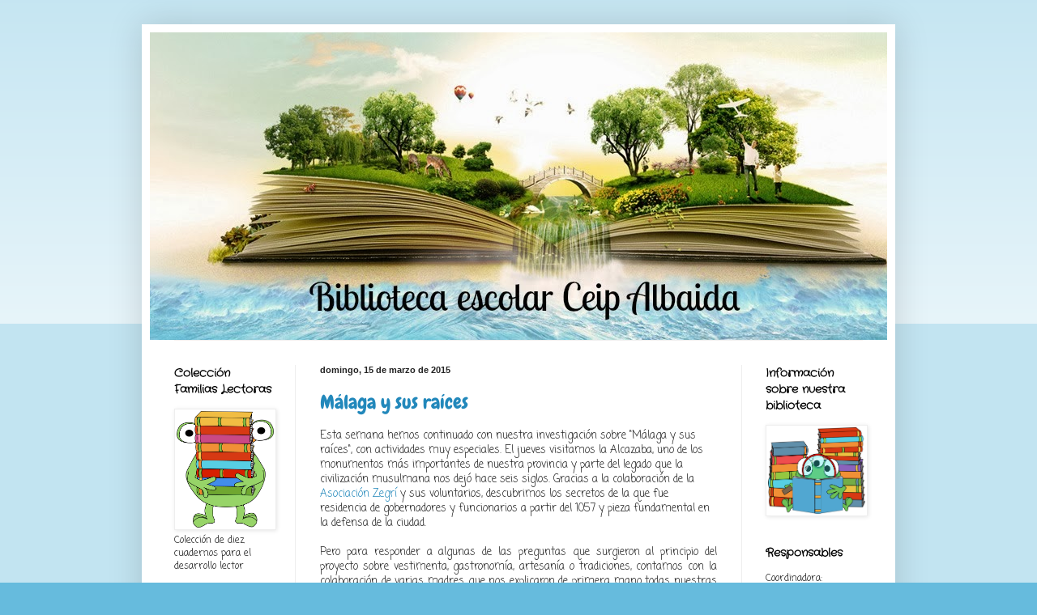

--- FILE ---
content_type: text/html; charset=UTF-8
request_url: https://colegioalbaidabiblioteca.blogspot.com/2015/03/
body_size: 16435
content:
<!DOCTYPE html>
<html class='v2' dir='ltr' lang='es'>
<head>
<link href='https://www.blogger.com/static/v1/widgets/335934321-css_bundle_v2.css' rel='stylesheet' type='text/css'/>
<meta content='width=1100' name='viewport'/>
<meta content='text/html; charset=UTF-8' http-equiv='Content-Type'/>
<meta content='blogger' name='generator'/>
<link href='https://colegioalbaidabiblioteca.blogspot.com/favicon.ico' rel='icon' type='image/x-icon'/>
<link href='http://colegioalbaidabiblioteca.blogspot.com/2015/03/' rel='canonical'/>
<link rel="alternate" type="application/atom+xml" title="Biblioteca escolar Ceip Albaida - Atom" href="https://colegioalbaidabiblioteca.blogspot.com/feeds/posts/default" />
<link rel="alternate" type="application/rss+xml" title="Biblioteca escolar Ceip Albaida - RSS" href="https://colegioalbaidabiblioteca.blogspot.com/feeds/posts/default?alt=rss" />
<link rel="service.post" type="application/atom+xml" title="Biblioteca escolar Ceip Albaida - Atom" href="https://www.blogger.com/feeds/9219868385286069882/posts/default" />
<!--Can't find substitution for tag [blog.ieCssRetrofitLinks]-->
<meta content='http://colegioalbaidabiblioteca.blogspot.com/2015/03/' property='og:url'/>
<meta content='Biblioteca escolar Ceip Albaida' property='og:title'/>
<meta content='' property='og:description'/>
<title>Biblioteca escolar Ceip Albaida: marzo 2015</title>
<style type='text/css'>@font-face{font-family:'Chewy';font-style:normal;font-weight:400;font-display:swap;src:url(//fonts.gstatic.com/s/chewy/v18/uK_94ruUb-k-wn52KjI9OPec.woff2)format('woff2');unicode-range:U+0000-00FF,U+0131,U+0152-0153,U+02BB-02BC,U+02C6,U+02DA,U+02DC,U+0304,U+0308,U+0329,U+2000-206F,U+20AC,U+2122,U+2191,U+2193,U+2212,U+2215,U+FEFF,U+FFFD;}@font-face{font-family:'Coming Soon';font-style:normal;font-weight:400;font-display:swap;src:url(//fonts.gstatic.com/s/comingsoon/v20/qWcuB6mzpYL7AJ2VfdQR1t-VWDnRsDkg.woff2)format('woff2');unicode-range:U+0000-00FF,U+0131,U+0152-0153,U+02BB-02BC,U+02C6,U+02DA,U+02DC,U+0304,U+0308,U+0329,U+2000-206F,U+20AC,U+2122,U+2191,U+2193,U+2212,U+2215,U+FEFF,U+FFFD;}@font-face{font-family:'Crafty Girls';font-style:normal;font-weight:400;font-display:swap;src:url(//fonts.gstatic.com/s/craftygirls/v16/va9B4kXI39VaDdlPJo8N_NveRhf6Xl7Glw.woff2)format('woff2');unicode-range:U+0000-00FF,U+0131,U+0152-0153,U+02BB-02BC,U+02C6,U+02DA,U+02DC,U+0304,U+0308,U+0329,U+2000-206F,U+20AC,U+2122,U+2191,U+2193,U+2212,U+2215,U+FEFF,U+FFFD;}</style>
<style id='page-skin-1' type='text/css'><!--
/*
-----------------------------------------------
Blogger Template Style
Name:     Simple
Designer: Blogger
URL:      www.blogger.com
----------------------------------------------- */
/* Content
----------------------------------------------- */
body {
font: normal normal 12px Coming Soon;
color: #222222;
background: #66bbdd none repeat scroll top left;
padding: 0 40px 40px 40px;
}
html body .region-inner {
min-width: 0;
max-width: 100%;
width: auto;
}
h2 {
font-size: 22px;
}
a:link {
text-decoration:none;
color: #2288bb;
}
a:visited {
text-decoration:none;
color: #888888;
}
a:hover {
text-decoration:underline;
color: #33aaff;
}
.body-fauxcolumn-outer .fauxcolumn-inner {
background: transparent url(https://resources.blogblog.com/blogblog/data/1kt/simple/body_gradient_tile_light.png) repeat scroll top left;
_background-image: none;
}
.body-fauxcolumn-outer .cap-top {
position: absolute;
z-index: 1;
height: 400px;
width: 100%;
}
.body-fauxcolumn-outer .cap-top .cap-left {
width: 100%;
background: transparent url(https://resources.blogblog.com/blogblog/data/1kt/simple/gradients_light.png) repeat-x scroll top left;
_background-image: none;
}
.content-outer {
-moz-box-shadow: 0 0 40px rgba(0, 0, 0, .15);
-webkit-box-shadow: 0 0 5px rgba(0, 0, 0, .15);
-goog-ms-box-shadow: 0 0 10px #333333;
box-shadow: 0 0 40px rgba(0, 0, 0, .15);
margin-bottom: 1px;
}
.content-inner {
padding: 10px 10px;
}
.content-inner {
background-color: #ffffff;
}
/* Header
----------------------------------------------- */
.header-outer {
background: transparent none repeat-x scroll 0 -400px;
_background-image: none;
}
.Header h1 {
font: normal normal 60px Arial, Tahoma, Helvetica, FreeSans, sans-serif;
color: #3399bb;
text-shadow: -1px -1px 1px rgba(0, 0, 0, .2);
}
.Header h1 a {
color: #3399bb;
}
.Header .description {
font-size: 140%;
color: #777777;
}
.header-inner .Header .titlewrapper {
padding: 22px 30px;
}
.header-inner .Header .descriptionwrapper {
padding: 0 30px;
}
/* Tabs
----------------------------------------------- */
.tabs-inner .section:first-child {
border-top: 1px solid #eeeeee;
}
.tabs-inner .section:first-child ul {
margin-top: -1px;
border-top: 1px solid #eeeeee;
border-left: 0 solid #eeeeee;
border-right: 0 solid #eeeeee;
}
.tabs-inner .widget ul {
background: #f5f5f5 url(https://resources.blogblog.com/blogblog/data/1kt/simple/gradients_light.png) repeat-x scroll 0 -800px;
_background-image: none;
border-bottom: 1px solid #eeeeee;
margin-top: 0;
margin-left: -30px;
margin-right: -30px;
}
.tabs-inner .widget li a {
display: inline-block;
padding: .6em 1em;
font: normal normal 14px Coming Soon;
color: #999999;
border-left: 1px solid #ffffff;
border-right: 1px solid #eeeeee;
}
.tabs-inner .widget li:first-child a {
border-left: none;
}
.tabs-inner .widget li.selected a, .tabs-inner .widget li a:hover {
color: #000000;
background-color: #eeeeee;
text-decoration: none;
}
/* Columns
----------------------------------------------- */
.main-outer {
border-top: 0 solid #eeeeee;
}
.fauxcolumn-left-outer .fauxcolumn-inner {
border-right: 1px solid #eeeeee;
}
.fauxcolumn-right-outer .fauxcolumn-inner {
border-left: 1px solid #eeeeee;
}
/* Headings
----------------------------------------------- */
div.widget > h2,
div.widget h2.title {
margin: 0 0 1em 0;
font: normal bold 14px Crafty Girls;
color: #000000;
}
/* Widgets
----------------------------------------------- */
.widget .zippy {
color: #999999;
text-shadow: 2px 2px 1px rgba(0, 0, 0, .1);
}
.widget .popular-posts ul {
list-style: none;
}
/* Posts
----------------------------------------------- */
h2.date-header {
font: normal bold 11px Arial, Tahoma, Helvetica, FreeSans, sans-serif;
}
.date-header span {
background-color: transparent;
color: #222222;
padding: inherit;
letter-spacing: inherit;
margin: inherit;
}
.main-inner {
padding-top: 30px;
padding-bottom: 30px;
}
.main-inner .column-center-inner {
padding: 0 15px;
}
.main-inner .column-center-inner .section {
margin: 0 15px;
}
.post {
margin: 0 0 25px 0;
}
h3.post-title, .comments h4 {
font: normal normal 24px Chewy;
margin: .75em 0 0;
}
.post-body {
font-size: 110%;
line-height: 1.4;
position: relative;
}
.post-body img, .post-body .tr-caption-container, .Profile img, .Image img,
.BlogList .item-thumbnail img {
padding: 2px;
background: #ffffff;
border: 1px solid #eeeeee;
-moz-box-shadow: 1px 1px 5px rgba(0, 0, 0, .1);
-webkit-box-shadow: 1px 1px 5px rgba(0, 0, 0, .1);
box-shadow: 1px 1px 5px rgba(0, 0, 0, .1);
}
.post-body img, .post-body .tr-caption-container {
padding: 5px;
}
.post-body .tr-caption-container {
color: #222222;
}
.post-body .tr-caption-container img {
padding: 0;
background: transparent;
border: none;
-moz-box-shadow: 0 0 0 rgba(0, 0, 0, .1);
-webkit-box-shadow: 0 0 0 rgba(0, 0, 0, .1);
box-shadow: 0 0 0 rgba(0, 0, 0, .1);
}
.post-header {
margin: 0 0 1.5em;
line-height: 1.6;
font-size: 90%;
}
.post-footer {
margin: 20px -2px 0;
padding: 5px 10px;
color: #666666;
background-color: #f9f9f9;
border-bottom: 1px solid #eeeeee;
line-height: 1.6;
font-size: 90%;
}
#comments .comment-author {
padding-top: 1.5em;
border-top: 1px solid #eeeeee;
background-position: 0 1.5em;
}
#comments .comment-author:first-child {
padding-top: 0;
border-top: none;
}
.avatar-image-container {
margin: .2em 0 0;
}
#comments .avatar-image-container img {
border: 1px solid #eeeeee;
}
/* Comments
----------------------------------------------- */
.comments .comments-content .icon.blog-author {
background-repeat: no-repeat;
background-image: url([data-uri]);
}
.comments .comments-content .loadmore a {
border-top: 1px solid #999999;
border-bottom: 1px solid #999999;
}
.comments .comment-thread.inline-thread {
background-color: #f9f9f9;
}
.comments .continue {
border-top: 2px solid #999999;
}
/* Accents
---------------------------------------------- */
.section-columns td.columns-cell {
border-left: 1px solid #eeeeee;
}
.blog-pager {
background: transparent none no-repeat scroll top center;
}
.blog-pager-older-link, .home-link,
.blog-pager-newer-link {
background-color: #ffffff;
padding: 5px;
}
.footer-outer {
border-top: 0 dashed #bbbbbb;
}
/* Mobile
----------------------------------------------- */
body.mobile  {
background-size: auto;
}
.mobile .body-fauxcolumn-outer {
background: transparent none repeat scroll top left;
}
.mobile .body-fauxcolumn-outer .cap-top {
background-size: 100% auto;
}
.mobile .content-outer {
-webkit-box-shadow: 0 0 3px rgba(0, 0, 0, .15);
box-shadow: 0 0 3px rgba(0, 0, 0, .15);
}
.mobile .tabs-inner .widget ul {
margin-left: 0;
margin-right: 0;
}
.mobile .post {
margin: 0;
}
.mobile .main-inner .column-center-inner .section {
margin: 0;
}
.mobile .date-header span {
padding: 0.1em 10px;
margin: 0 -10px;
}
.mobile h3.post-title {
margin: 0;
}
.mobile .blog-pager {
background: transparent none no-repeat scroll top center;
}
.mobile .footer-outer {
border-top: none;
}
.mobile .main-inner, .mobile .footer-inner {
background-color: #ffffff;
}
.mobile-index-contents {
color: #222222;
}
.mobile-link-button {
background-color: #2288bb;
}
.mobile-link-button a:link, .mobile-link-button a:visited {
color: #ffffff;
}
.mobile .tabs-inner .section:first-child {
border-top: none;
}
.mobile .tabs-inner .PageList .widget-content {
background-color: #eeeeee;
color: #000000;
border-top: 1px solid #eeeeee;
border-bottom: 1px solid #eeeeee;
}
.mobile .tabs-inner .PageList .widget-content .pagelist-arrow {
border-left: 1px solid #eeeeee;
}

--></style>
<style id='template-skin-1' type='text/css'><!--
body {
min-width: 930px;
}
.content-outer, .content-fauxcolumn-outer, .region-inner {
min-width: 930px;
max-width: 930px;
_width: 930px;
}
.main-inner .columns {
padding-left: 180px;
padding-right: 180px;
}
.main-inner .fauxcolumn-center-outer {
left: 180px;
right: 180px;
/* IE6 does not respect left and right together */
_width: expression(this.parentNode.offsetWidth -
parseInt("180px") -
parseInt("180px") + 'px');
}
.main-inner .fauxcolumn-left-outer {
width: 180px;
}
.main-inner .fauxcolumn-right-outer {
width: 180px;
}
.main-inner .column-left-outer {
width: 180px;
right: 100%;
margin-left: -180px;
}
.main-inner .column-right-outer {
width: 180px;
margin-right: -180px;
}
#layout {
min-width: 0;
}
#layout .content-outer {
min-width: 0;
width: 800px;
}
#layout .region-inner {
min-width: 0;
width: auto;
}
body#layout div.add_widget {
padding: 8px;
}
body#layout div.add_widget a {
margin-left: 32px;
}
--></style>
<link href='https://www.blogger.com/dyn-css/authorization.css?targetBlogID=9219868385286069882&amp;zx=cb29e6c6-768e-48a2-aff4-4378d6287c29' media='none' onload='if(media!=&#39;all&#39;)media=&#39;all&#39;' rel='stylesheet'/><noscript><link href='https://www.blogger.com/dyn-css/authorization.css?targetBlogID=9219868385286069882&amp;zx=cb29e6c6-768e-48a2-aff4-4378d6287c29' rel='stylesheet'/></noscript>
<meta name='google-adsense-platform-account' content='ca-host-pub-1556223355139109'/>
<meta name='google-adsense-platform-domain' content='blogspot.com'/>

</head>
<body class='loading variant-pale'>
<div class='navbar no-items section' id='navbar' name='Barra de navegación'>
</div>
<div class='body-fauxcolumns'>
<div class='fauxcolumn-outer body-fauxcolumn-outer'>
<div class='cap-top'>
<div class='cap-left'></div>
<div class='cap-right'></div>
</div>
<div class='fauxborder-left'>
<div class='fauxborder-right'></div>
<div class='fauxcolumn-inner'>
</div>
</div>
<div class='cap-bottom'>
<div class='cap-left'></div>
<div class='cap-right'></div>
</div>
</div>
</div>
<div class='content'>
<div class='content-fauxcolumns'>
<div class='fauxcolumn-outer content-fauxcolumn-outer'>
<div class='cap-top'>
<div class='cap-left'></div>
<div class='cap-right'></div>
</div>
<div class='fauxborder-left'>
<div class='fauxborder-right'></div>
<div class='fauxcolumn-inner'>
</div>
</div>
<div class='cap-bottom'>
<div class='cap-left'></div>
<div class='cap-right'></div>
</div>
</div>
</div>
<div class='content-outer'>
<div class='content-cap-top cap-top'>
<div class='cap-left'></div>
<div class='cap-right'></div>
</div>
<div class='fauxborder-left content-fauxborder-left'>
<div class='fauxborder-right content-fauxborder-right'></div>
<div class='content-inner'>
<header>
<div class='header-outer'>
<div class='header-cap-top cap-top'>
<div class='cap-left'></div>
<div class='cap-right'></div>
</div>
<div class='fauxborder-left header-fauxborder-left'>
<div class='fauxborder-right header-fauxborder-right'></div>
<div class='region-inner header-inner'>
<div class='header section' id='header' name='Cabecera'><div class='widget Header' data-version='1' id='Header1'>
<div id='header-inner'>
<a href='https://colegioalbaidabiblioteca.blogspot.com/' style='display: block'>
<img alt='Biblioteca escolar Ceip Albaida' height='380px; ' id='Header1_headerimg' src='https://blogger.googleusercontent.com/img/b/R29vZ2xl/AVvXsEiH8431kVV5pjRomeYv4HBVVLLZpSF0dJdbOeGFJ26BDnEDIEU6G0TeU4DPy8QhSnsbWIlkHok5LcG6OpYYHSJ626UsLiEU6eUrkSQ2uyS7pDL-3NCQYEDVgYZocwUkEB9vvGcdDuabY0U/s1600/slide-libro-imaginacion2.jpg' style='display: block' width='996px; '/>
</a>
</div>
</div></div>
</div>
</div>
<div class='header-cap-bottom cap-bottom'>
<div class='cap-left'></div>
<div class='cap-right'></div>
</div>
</div>
</header>
<div class='tabs-outer'>
<div class='tabs-cap-top cap-top'>
<div class='cap-left'></div>
<div class='cap-right'></div>
</div>
<div class='fauxborder-left tabs-fauxborder-left'>
<div class='fauxborder-right tabs-fauxborder-right'></div>
<div class='region-inner tabs-inner'>
<div class='tabs no-items section' id='crosscol' name='Multicolumnas'></div>
<div class='tabs no-items section' id='crosscol-overflow' name='Cross-Column 2'></div>
</div>
</div>
<div class='tabs-cap-bottom cap-bottom'>
<div class='cap-left'></div>
<div class='cap-right'></div>
</div>
</div>
<div class='main-outer'>
<div class='main-cap-top cap-top'>
<div class='cap-left'></div>
<div class='cap-right'></div>
</div>
<div class='fauxborder-left main-fauxborder-left'>
<div class='fauxborder-right main-fauxborder-right'></div>
<div class='region-inner main-inner'>
<div class='columns fauxcolumns'>
<div class='fauxcolumn-outer fauxcolumn-center-outer'>
<div class='cap-top'>
<div class='cap-left'></div>
<div class='cap-right'></div>
</div>
<div class='fauxborder-left'>
<div class='fauxborder-right'></div>
<div class='fauxcolumn-inner'>
</div>
</div>
<div class='cap-bottom'>
<div class='cap-left'></div>
<div class='cap-right'></div>
</div>
</div>
<div class='fauxcolumn-outer fauxcolumn-left-outer'>
<div class='cap-top'>
<div class='cap-left'></div>
<div class='cap-right'></div>
</div>
<div class='fauxborder-left'>
<div class='fauxborder-right'></div>
<div class='fauxcolumn-inner'>
</div>
</div>
<div class='cap-bottom'>
<div class='cap-left'></div>
<div class='cap-right'></div>
</div>
</div>
<div class='fauxcolumn-outer fauxcolumn-right-outer'>
<div class='cap-top'>
<div class='cap-left'></div>
<div class='cap-right'></div>
</div>
<div class='fauxborder-left'>
<div class='fauxborder-right'></div>
<div class='fauxcolumn-inner'>
</div>
</div>
<div class='cap-bottom'>
<div class='cap-left'></div>
<div class='cap-right'></div>
</div>
</div>
<!-- corrects IE6 width calculation -->
<div class='columns-inner'>
<div class='column-center-outer'>
<div class='column-center-inner'>
<div class='main section' id='main' name='Principal'><div class='widget Blog' data-version='1' id='Blog1'>
<div class='blog-posts hfeed'>

          <div class="date-outer">
        
<h2 class='date-header'><span>domingo, 15 de marzo de 2015</span></h2>

          <div class="date-posts">
        
<div class='post-outer'>
<div class='post hentry uncustomized-post-template' itemprop='blogPost' itemscope='itemscope' itemtype='http://schema.org/BlogPosting'>
<meta content='https://i.ytimg.com/vi/vn3WeTmFWyw/hqdefault.jpg' itemprop='image_url'/>
<meta content='9219868385286069882' itemprop='blogId'/>
<meta content='3289799878172037005' itemprop='postId'/>
<a name='3289799878172037005'></a>
<h3 class='post-title entry-title' itemprop='name'>
<a href='https://colegioalbaidabiblioteca.blogspot.com/2015/03/taller-malaga-musulmana_19.html'>Málaga y sus raíces</a>
</h3>
<div class='post-header'>
<div class='post-header-line-1'></div>
</div>
<div class='post-body entry-content' id='post-body-3289799878172037005' itemprop='description articleBody'>
Esta semana hemos continuado con nuestra
 investigación sobre "Málaga y sus raíces", con actividades muy 
especiales. El jueves visitamos la Alcazaba, uno de los monumentos más 
importantes de nuestra provincia y parte del legado que la civilización 
musulmana nos dejó hace seis siglos. Gracias a la colaboración de la <a href="http://www.asociacionzegri.com/" target="_blank">Asociación Zegrí</a>
 y sus voluntarios, descubrimos los secretos de la que fue residencia de
 gobernadores y funcionarios a partir del 1057 y pieza fundamental en la
 defensa de la ciudad.<br />
<div style="text-align: justify;">
<br /></div>
<div style="text-align: justify;">
Pero
 para responder a algunas de las preguntas que surgieron al principio 
del proyecto sobre vestimenta, gastronomía, artesanía o tradiciones, 
contamos con la colaboración de varias madres que nos explicaron de 
primera mano todas nuestras dudas. </div>
<br />
<iframe allowfullscreen="" frameborder="0" height="344" src="https://www.youtube.com/embed/vn3WeTmFWyw" width="459"></iframe><br />
<br />
Otras aportaciones del mundo musulman a nuestra cultura son los cuentos,
 poemas y leyendas árabes. Algunas de ellas las recogió el autor 
Washington Irving y han sido adaptados para niños y niñas en <a href="http://www.edu.mec.gub.uy/biblioteca_digital/libros/W/Washington,%20Irving%20-%20Cuentos%20de%20la%20Alhambra.pdf" target="_blank">"Cuentos de la Alhambra"</a>, disfrutad de la lectura.
<div style='clear: both;'></div>
</div>
<div class='post-footer'>
<div class='post-footer-line post-footer-line-1'>
<span class='post-author vcard'>
Publicado por
<span class='fn' itemprop='author' itemscope='itemscope' itemtype='http://schema.org/Person'>
<meta content='https://www.blogger.com/profile/16190944304463230628' itemprop='url'/>
<a class='g-profile' href='https://www.blogger.com/profile/16190944304463230628' rel='author' title='author profile'>
<span itemprop='name'>Mari Cruz Jiménez Pomares</span>
</a>
</span>
</span>
<span class='post-timestamp'>
en
<meta content='http://colegioalbaidabiblioteca.blogspot.com/2015/03/taller-malaga-musulmana_19.html' itemprop='url'/>
<a class='timestamp-link' href='https://colegioalbaidabiblioteca.blogspot.com/2015/03/taller-malaga-musulmana_19.html' rel='bookmark' title='permanent link'><abbr class='published' itemprop='datePublished' title='2015-03-15T14:09:00-07:00'>14:09</abbr></a>
</span>
<span class='post-comment-link'>
<a class='comment-link' href='https://colegioalbaidabiblioteca.blogspot.com/2015/03/taller-malaga-musulmana_19.html#comment-form' onclick=''>
No hay comentarios:
  </a>
</span>
<span class='post-icons'>
<span class='item-control blog-admin pid-512167586'>
<a href='https://www.blogger.com/post-edit.g?blogID=9219868385286069882&postID=3289799878172037005&from=pencil' title='Editar entrada'>
<img alt='' class='icon-action' height='18' src='https://resources.blogblog.com/img/icon18_edit_allbkg.gif' width='18'/>
</a>
</span>
</span>
<div class='post-share-buttons goog-inline-block'>
<a class='goog-inline-block share-button sb-email' href='https://www.blogger.com/share-post.g?blogID=9219868385286069882&postID=3289799878172037005&target=email' target='_blank' title='Enviar por correo electrónico'><span class='share-button-link-text'>Enviar por correo electrónico</span></a><a class='goog-inline-block share-button sb-blog' href='https://www.blogger.com/share-post.g?blogID=9219868385286069882&postID=3289799878172037005&target=blog' onclick='window.open(this.href, "_blank", "height=270,width=475"); return false;' target='_blank' title='Escribe un blog'><span class='share-button-link-text'>Escribe un blog</span></a><a class='goog-inline-block share-button sb-twitter' href='https://www.blogger.com/share-post.g?blogID=9219868385286069882&postID=3289799878172037005&target=twitter' target='_blank' title='Compartir en X'><span class='share-button-link-text'>Compartir en X</span></a><a class='goog-inline-block share-button sb-facebook' href='https://www.blogger.com/share-post.g?blogID=9219868385286069882&postID=3289799878172037005&target=facebook' onclick='window.open(this.href, "_blank", "height=430,width=640"); return false;' target='_blank' title='Compartir con Facebook'><span class='share-button-link-text'>Compartir con Facebook</span></a><a class='goog-inline-block share-button sb-pinterest' href='https://www.blogger.com/share-post.g?blogID=9219868385286069882&postID=3289799878172037005&target=pinterest' target='_blank' title='Compartir en Pinterest'><span class='share-button-link-text'>Compartir en Pinterest</span></a>
</div>
</div>
<div class='post-footer-line post-footer-line-2'>
<span class='post-labels'>
Etiquetas:
<a href='https://colegioalbaidabiblioteca.blogspot.com/search/label/Cuentos' rel='tag'>Cuentos</a>,
<a href='https://colegioalbaidabiblioteca.blogspot.com/search/label/Proyectos' rel='tag'>Proyectos</a>,
<a href='https://colegioalbaidabiblioteca.blogspot.com/search/label/Talleres' rel='tag'>Talleres</a>
</span>
</div>
<div class='post-footer-line post-footer-line-3'>
<span class='post-location'>
</span>
</div>
</div>
</div>
</div>

          </div></div>
        

          <div class="date-outer">
        
<h2 class='date-header'><span>lunes, 9 de marzo de 2015</span></h2>

          <div class="date-posts">
        
<div class='post-outer'>
<div class='post hentry uncustomized-post-template' itemprop='blogPost' itemscope='itemscope' itemtype='http://schema.org/BlogPosting'>
<meta content='https://i.ytimg.com/vi/eLKysG6C7L8/hqdefault.jpg' itemprop='image_url'/>
<meta content='9219868385286069882' itemprop='blogId'/>
<meta content='219610171110816746' itemprop='postId'/>
<a name='219610171110816746'></a>
<h3 class='post-title entry-title' itemprop='name'>
<a href='https://colegioalbaidabiblioteca.blogspot.com/2015/03/dia-de-la-mujer.html'>Día de la Mujer</a>
</h3>
<div class='post-header'>
<div class='post-header-line-1'></div>
</div>
<div class='post-body entry-content' id='post-body-219610171110816746' itemprop='description articleBody'>
<div style="text-align: justify;">
<br /></div>
<span style="text-align: justify;">Ayer domingo se celebró a nivel internacional el Día de la Mujer y para conmemorarlo hoy en nuestro centro llevaremos a cabo diferentes actividades. En Infantil y Primer y Segundo Ciclo han trabajado el proyecto coeducativo "Superlola", desarrollado por el Instituto de la Mujer, donde a través de un cuento se promueve la igualdad de género, la autoestima y el respeto a la diversidad y la libertad.&nbsp;</span><br />
<br />
<iframe allowfullscreen="" frameborder="0" height="270" src="https://www.youtube.com/embed/eLKysG6C7L8" width="480"></iframe><br />
<br />
<div class="separator" style="clear: both; text-align: center;">
<br /></div>
En tercer ciclo se ha llevado a cabo un debate sobre la celebración de este día. Se ha leído el texto "Carta de una madre" y se ha visto el vídeo "Mamá busca trabajo". También elaboraremos tarjetas con las características que tienen en común las madres de la clase, para posteriormente elaborar un mural.<br />
<br />
<div class="separator" style="clear: both; text-align: center;">
<iframe allowfullscreen="" class="YOUTUBE-iframe-video" data-thumbnail-src="https://ytimg.googleusercontent.com/vi/EeRiuMC6jo0/0.jpg" frameborder="0" height="266" src="//www.youtube.com/embed/EeRiuMC6jo0?feature=player_embedded" width="320"></iframe></div>
<br />
<br />
<div style='clear: both;'></div>
</div>
<div class='post-footer'>
<div class='post-footer-line post-footer-line-1'>
<span class='post-author vcard'>
Publicado por
<span class='fn' itemprop='author' itemscope='itemscope' itemtype='http://schema.org/Person'>
<meta content='https://www.blogger.com/profile/16190944304463230628' itemprop='url'/>
<a class='g-profile' href='https://www.blogger.com/profile/16190944304463230628' rel='author' title='author profile'>
<span itemprop='name'>Mari Cruz Jiménez Pomares</span>
</a>
</span>
</span>
<span class='post-timestamp'>
en
<meta content='http://colegioalbaidabiblioteca.blogspot.com/2015/03/dia-de-la-mujer.html' itemprop='url'/>
<a class='timestamp-link' href='https://colegioalbaidabiblioteca.blogspot.com/2015/03/dia-de-la-mujer.html' rel='bookmark' title='permanent link'><abbr class='published' itemprop='datePublished' title='2015-03-09T05:41:00-07:00'>5:41</abbr></a>
</span>
<span class='post-comment-link'>
<a class='comment-link' href='https://colegioalbaidabiblioteca.blogspot.com/2015/03/dia-de-la-mujer.html#comment-form' onclick=''>
No hay comentarios:
  </a>
</span>
<span class='post-icons'>
<span class='item-control blog-admin pid-512167586'>
<a href='https://www.blogger.com/post-edit.g?blogID=9219868385286069882&postID=219610171110816746&from=pencil' title='Editar entrada'>
<img alt='' class='icon-action' height='18' src='https://resources.blogblog.com/img/icon18_edit_allbkg.gif' width='18'/>
</a>
</span>
</span>
<div class='post-share-buttons goog-inline-block'>
<a class='goog-inline-block share-button sb-email' href='https://www.blogger.com/share-post.g?blogID=9219868385286069882&postID=219610171110816746&target=email' target='_blank' title='Enviar por correo electrónico'><span class='share-button-link-text'>Enviar por correo electrónico</span></a><a class='goog-inline-block share-button sb-blog' href='https://www.blogger.com/share-post.g?blogID=9219868385286069882&postID=219610171110816746&target=blog' onclick='window.open(this.href, "_blank", "height=270,width=475"); return false;' target='_blank' title='Escribe un blog'><span class='share-button-link-text'>Escribe un blog</span></a><a class='goog-inline-block share-button sb-twitter' href='https://www.blogger.com/share-post.g?blogID=9219868385286069882&postID=219610171110816746&target=twitter' target='_blank' title='Compartir en X'><span class='share-button-link-text'>Compartir en X</span></a><a class='goog-inline-block share-button sb-facebook' href='https://www.blogger.com/share-post.g?blogID=9219868385286069882&postID=219610171110816746&target=facebook' onclick='window.open(this.href, "_blank", "height=430,width=640"); return false;' target='_blank' title='Compartir con Facebook'><span class='share-button-link-text'>Compartir con Facebook</span></a><a class='goog-inline-block share-button sb-pinterest' href='https://www.blogger.com/share-post.g?blogID=9219868385286069882&postID=219610171110816746&target=pinterest' target='_blank' title='Compartir en Pinterest'><span class='share-button-link-text'>Compartir en Pinterest</span></a>
</div>
</div>
<div class='post-footer-line post-footer-line-2'>
<span class='post-labels'>
Etiquetas:
<a href='https://colegioalbaidabiblioteca.blogspot.com/search/label/Igualdad' rel='tag'>Igualdad</a>
</span>
</div>
<div class='post-footer-line post-footer-line-3'>
<span class='post-location'>
</span>
</div>
</div>
</div>
</div>

          </div></div>
        

          <div class="date-outer">
        
<h2 class='date-header'><span>lunes, 2 de marzo de 2015</span></h2>

          <div class="date-posts">
        
<div class='post-outer'>
<div class='post hentry uncustomized-post-template' itemprop='blogPost' itemscope='itemscope' itemtype='http://schema.org/BlogPosting'>
<meta content='https://blogger.googleusercontent.com/img/b/R29vZ2xl/AVvXsEhXZWxoOs6-TSp-GbQTKwjAGyDhDrUkVb28YFdHaD9tNDF517l2Dpd0iq718_7bnmwrDkRseygjNlzl4XP40hwYJ3XPMUg1FUTHaqouZ9-8uNZW4ZJu3yoItsc2hqwmkpytQEP5t29XHxQ/s1600/DSC_0356.jpg' itemprop='image_url'/>
<meta content='9219868385286069882' itemprop='blogId'/>
<meta content='5425575342304213597' itemprop='postId'/>
<a name='5425575342304213597'></a>
<h3 class='post-title entry-title' itemprop='name'>
<a href='https://colegioalbaidabiblioteca.blogspot.com/2015/03/vuelven-los-duendes-lectores.html'>Vuelven los duendes lectores</a>
</h3>
<div class='post-header'>
<div class='post-header-line-1'></div>
</div>
<div class='post-body entry-content' id='post-body-5425575342304213597' itemprop='description articleBody'>
<div class="separator" style="clear: both; text-align: center;">
<a href="https://blogger.googleusercontent.com/img/b/R29vZ2xl/AVvXsEhXZWxoOs6-TSp-GbQTKwjAGyDhDrUkVb28YFdHaD9tNDF517l2Dpd0iq718_7bnmwrDkRseygjNlzl4XP40hwYJ3XPMUg1FUTHaqouZ9-8uNZW4ZJu3yoItsc2hqwmkpytQEP5t29XHxQ/s1600/DSC_0356.jpg" imageanchor="1" style="clear: left; float: left; margin-bottom: 1em; margin-right: 1em;"><br /></a></div>
<div class="separator" style="clear: both; text-align: center;">
</div>
<div class="separator" style="clear: both; text-align: center;">
<a href="https://blogger.googleusercontent.com/img/b/R29vZ2xl/AVvXsEhXZWxoOs6-TSp-GbQTKwjAGyDhDrUkVb28YFdHaD9tNDF517l2Dpd0iq718_7bnmwrDkRseygjNlzl4XP40hwYJ3XPMUg1FUTHaqouZ9-8uNZW4ZJu3yoItsc2hqwmkpytQEP5t29XHxQ/s1600/DSC_0356.jpg" imageanchor="1" style="clear: left; float: left; margin-bottom: 1em; margin-right: 1em;"><img border="0" height="200" src="https://blogger.googleusercontent.com/img/b/R29vZ2xl/AVvXsEhXZWxoOs6-TSp-GbQTKwjAGyDhDrUkVb28YFdHaD9tNDF517l2Dpd0iq718_7bnmwrDkRseygjNlzl4XP40hwYJ3XPMUg1FUTHaqouZ9-8uNZW4ZJu3yoItsc2hqwmkpytQEP5t29XHxQ/s1600/DSC_0356.jpg" width="170" /></a><a href="https://blogger.googleusercontent.com/img/b/R29vZ2xl/AVvXsEgZ7zwO8N_-oEFlgVLUyR0EbEaSA_XqPiiOrwfMiQPuVaMWC4yJaKv4jTtwlxP8ys0SMYYHt1bAnVINOEs46nDnz3NwAlJLFaM9v5VJgMib0LCgQENJWcTZATofISJmMtMXIJR0txlnpPw/s1600/DSC_0347.jpg" imageanchor="1" style="clear: right; display: inline !important; margin-bottom: 1em; margin-left: 1em;"><img border="0" height="200" src="https://blogger.googleusercontent.com/img/b/R29vZ2xl/AVvXsEgZ7zwO8N_-oEFlgVLUyR0EbEaSA_XqPiiOrwfMiQPuVaMWC4yJaKv4jTtwlxP8ys0SMYYHt1bAnVINOEs46nDnz3NwAlJLFaM9v5VJgMib0LCgQENJWcTZATofISJmMtMXIJR0txlnpPw/s1600/DSC_0347.jpg" width="170" /></a></div>
<div class="separator" style="clear: both; text-align: center;">
</div>
<div style="text-align: justify;">
Hacía tiempo que los esperábamos y por fin han vuelto. Los duendes lectores volvieron el martes 17 de febrero, y aunque el tiempo no acompañaba, aprovechamos la oportunidad para conocer a nuestro duende lector dentro de las clases. Niños y niñas de cada clase compartieron un rato para conocerse y empezaron a leer los cuentos que nos unirán a lo largo de este curso.<br />
<br />
<br />
<div class="separator" style="clear: both; text-align: center;">
<a href="https://blogger.googleusercontent.com/img/b/R29vZ2xl/AVvXsEhjmrLbh2imdqD5PvzMVVjpup7Itl28HbANudPkuokJZtNGr2nXZJOn6JzXvi-mM6Jtt3e2NO123OEUgcCFRNgLrNnVA4RJ6QkUmq5gUU61417PJPAbZoETHTPZmyPeZN7TJmUe2bVRXl0/s1600/DSC_0335.jpg" imageanchor="1" style="clear: left; float: left; margin-bottom: 1em; margin-right: 1em;"><img border="0" height="200" src="https://blogger.googleusercontent.com/img/b/R29vZ2xl/AVvXsEhjmrLbh2imdqD5PvzMVVjpup7Itl28HbANudPkuokJZtNGr2nXZJOn6JzXvi-mM6Jtt3e2NO123OEUgcCFRNgLrNnVA4RJ6QkUmq5gUU61417PJPAbZoETHTPZmyPeZN7TJmUe2bVRXl0/s1600/DSC_0335.jpg" width="170" /></a><a href="https://blogger.googleusercontent.com/img/b/R29vZ2xl/AVvXsEhwDWnJN9n_sdYaUVaX4do7ZQyV5NaQheMm5pYj6cUU1uTayOlZcT04wExq5BfWHfxsbEF-3bBFevuyaJ_e1-buoASXleEl6nRM_Tsz4p0txneNfYHRJTIJD9GKte1gTKwrh-v52J8ZNWU/s1600/DSC_0343.jpg" imageanchor="1" style="margin-left: 1em; margin-right: 1em;"><img border="0" height="200" src="https://blogger.googleusercontent.com/img/b/R29vZ2xl/AVvXsEhwDWnJN9n_sdYaUVaX4do7ZQyV5NaQheMm5pYj6cUU1uTayOlZcT04wExq5BfWHfxsbEF-3bBFevuyaJ_e1-buoASXleEl6nRM_Tsz4p0txneNfYHRJTIJD9GKte1gTKwrh-v52J8ZNWU/s1600/DSC_0343.jpg" width="170" /></a></div>
<br /></div>
<div style='clear: both;'></div>
</div>
<div class='post-footer'>
<div class='post-footer-line post-footer-line-1'>
<span class='post-author vcard'>
Publicado por
<span class='fn' itemprop='author' itemscope='itemscope' itemtype='http://schema.org/Person'>
<meta content='https://www.blogger.com/profile/16190944304463230628' itemprop='url'/>
<a class='g-profile' href='https://www.blogger.com/profile/16190944304463230628' rel='author' title='author profile'>
<span itemprop='name'>Mari Cruz Jiménez Pomares</span>
</a>
</span>
</span>
<span class='post-timestamp'>
en
<meta content='http://colegioalbaidabiblioteca.blogspot.com/2015/03/vuelven-los-duendes-lectores.html' itemprop='url'/>
<a class='timestamp-link' href='https://colegioalbaidabiblioteca.blogspot.com/2015/03/vuelven-los-duendes-lectores.html' rel='bookmark' title='permanent link'><abbr class='published' itemprop='datePublished' title='2015-03-02T04:32:00-08:00'>4:32</abbr></a>
</span>
<span class='post-comment-link'>
<a class='comment-link' href='https://colegioalbaidabiblioteca.blogspot.com/2015/03/vuelven-los-duendes-lectores.html#comment-form' onclick=''>
No hay comentarios:
  </a>
</span>
<span class='post-icons'>
<span class='item-control blog-admin pid-512167586'>
<a href='https://www.blogger.com/post-edit.g?blogID=9219868385286069882&postID=5425575342304213597&from=pencil' title='Editar entrada'>
<img alt='' class='icon-action' height='18' src='https://resources.blogblog.com/img/icon18_edit_allbkg.gif' width='18'/>
</a>
</span>
</span>
<div class='post-share-buttons goog-inline-block'>
<a class='goog-inline-block share-button sb-email' href='https://www.blogger.com/share-post.g?blogID=9219868385286069882&postID=5425575342304213597&target=email' target='_blank' title='Enviar por correo electrónico'><span class='share-button-link-text'>Enviar por correo electrónico</span></a><a class='goog-inline-block share-button sb-blog' href='https://www.blogger.com/share-post.g?blogID=9219868385286069882&postID=5425575342304213597&target=blog' onclick='window.open(this.href, "_blank", "height=270,width=475"); return false;' target='_blank' title='Escribe un blog'><span class='share-button-link-text'>Escribe un blog</span></a><a class='goog-inline-block share-button sb-twitter' href='https://www.blogger.com/share-post.g?blogID=9219868385286069882&postID=5425575342304213597&target=twitter' target='_blank' title='Compartir en X'><span class='share-button-link-text'>Compartir en X</span></a><a class='goog-inline-block share-button sb-facebook' href='https://www.blogger.com/share-post.g?blogID=9219868385286069882&postID=5425575342304213597&target=facebook' onclick='window.open(this.href, "_blank", "height=430,width=640"); return false;' target='_blank' title='Compartir con Facebook'><span class='share-button-link-text'>Compartir con Facebook</span></a><a class='goog-inline-block share-button sb-pinterest' href='https://www.blogger.com/share-post.g?blogID=9219868385286069882&postID=5425575342304213597&target=pinterest' target='_blank' title='Compartir en Pinterest'><span class='share-button-link-text'>Compartir en Pinterest</span></a>
</div>
</div>
<div class='post-footer-line post-footer-line-2'>
<span class='post-labels'>
</span>
</div>
<div class='post-footer-line post-footer-line-3'>
<span class='post-location'>
</span>
</div>
</div>
</div>
</div>

        </div></div>
      
</div>
<div class='blog-pager' id='blog-pager'>
<span id='blog-pager-newer-link'>
<a class='blog-pager-newer-link' href='https://colegioalbaidabiblioteca.blogspot.com/search?updated-max=2015-11-10T08:35:00-08:00&amp;max-results=7&amp;reverse-paginate=true' id='Blog1_blog-pager-newer-link' title='Entradas más recientes'>Entradas más recientes</a>
</span>
<span id='blog-pager-older-link'>
<a class='blog-pager-older-link' href='https://colegioalbaidabiblioteca.blogspot.com/search?updated-max=2015-03-02T04:32:00-08:00&amp;max-results=7' id='Blog1_blog-pager-older-link' title='Entradas antiguas'>Entradas antiguas</a>
</span>
<a class='home-link' href='https://colegioalbaidabiblioteca.blogspot.com/'>Inicio</a>
</div>
<div class='clear'></div>
<div class='blog-feeds'>
<div class='feed-links'>
Suscribirse a:
<a class='feed-link' href='https://colegioalbaidabiblioteca.blogspot.com/feeds/posts/default' target='_blank' type='application/atom+xml'>Comentarios (Atom)</a>
</div>
</div>
</div></div>
</div>
</div>
<div class='column-left-outer'>
<div class='column-left-inner'>
<aside>
<div class='sidebar section' id='sidebar-left-1'><div class='widget Image' data-version='1' id='Image9'>
<h2>Colección Familias Lectoras</h2>
<div class='widget-content'>
<a href='http://www.juntadeandalucia.es/educacion/webportal/web/familias-lectoras/coleccion-familias-lectoras;jsessionid=6163A0BBC1B01075E47488097A310D19.blade154#_48_INSTANCE_3Wjy_=coleccion.html'>
<img alt='Colección Familias Lectoras' height='144' id='Image9_img' src='https://blogger.googleusercontent.com/img/b/R29vZ2xl/AVvXsEiQ-7j-2en-5YOCSSgy3oeA_op5DZna9FxVJP78z_LIXOwBwyv8lZykMbxfoNjswSKJQA8cS_bsG0teTxewNVqmbRBmJDbcrikFl9HbZC1Mcv7igfaS8CTpJvEdCeD9gENdQAZkT5UYppo/s1600/monster-carrying-stack-of-books.png' width='120'/>
</a>
<br/>
<span class='caption'>Colección de diez cuadernos para el desarrollo lector</span>
</div>
<div class='clear'></div>
</div><div class='widget Image' data-version='1' id='Image10'>
<h2>Leer te da más</h2>
<div class='widget-content'>
<a href='http://issuu.com/jgarm/docs/leer_te_da_m_s._gu_a_para_madres_y_padres?e=3013000/2413783'>
<img alt='Leer te da más' height='143' id='Image10_img' src='https://blogger.googleusercontent.com/img/b/R29vZ2xl/AVvXsEjdmyRXVfWzS1r89TO4LVKv_bbKfrOyyQcTPeJo3kftaWKdHztEsbIPB36tpzM_Po5rUDm4B2navHFxgZQ3f_jUXYcvUrRSieeuhIipPv88ZoV-OPtVnMTY74oKMsIwxCW8hJ6JwpcpXIM/s1600/monster-love.png' width='120'/>
</a>
<br/>
<span class='caption'>Guía para madres y padres</span>
</div>
<div class='clear'></div>
</div><div class='widget Image' data-version='1' id='Image11'>
<h2>Leer.es</h2>
<div class='widget-content'>
<a href='http://leer.es/'>
<img alt='Leer.es' height='95' id='Image11_img' src='https://blogger.googleusercontent.com/img/b/R29vZ2xl/AVvXsEj7zEfrlcWcua1DsetWdaqBDYlFRIjLGRMo0eBCFc-cUYm_i6HC8vVvYsk-FVgFF07dFpBU24TBSS-5fHuHCPUAC42G_sOzdsE33Un62fp0iu47_AlllTWyivXcHHdooIgwiR-pN-yaIno/s1600/monster-reading-a-book.png' width='120'/>
</a>
<br/>
<span class='caption'>Web para toda la comunidad educativa, alumnado, familia y profesorado</span>
</div>
<div class='clear'></div>
</div><div class='widget Image' data-version='1' id='Image2'>
<h2>Lectura y bibliotecas escolares</h2>
<div class='widget-content'>
<a href='http://www.juntadeandalucia.es/educacion/webportal/web/lecturas-y-bibliotecas-escolares'>
<img alt='Lectura y bibliotecas escolares' height='64' id='Image2_img' src='https://blogger.googleusercontent.com/img/b/R29vZ2xl/AVvXsEgBYbvecqxv6GTSg2qVaCAKY2Uh_ioS1-9YL2S0k7IjqeOxveQodJ4j7X07tgUnYQFDSpdCBx8cG6d2aSbQ6CL2q7R4AYm26dBO9U14WFKqORYwtyuNjeWWh_IrHCs4OftjfhG4h0KY_Oc/s120/Portal+lectura+y+BECREA.jpg' width='120'/>
</a>
<br/>
</div>
<div class='clear'></div>
</div><div class='widget Image' data-version='1' id='Image8'>
<h2>Libro Abierto</h2>
<div class='widget-content'>
<a href='http://portal.ced.junta-andalucia.es/educacion/webportal/web/portal-libro-abierto'>
<img alt='Libro Abierto' height='56' id='Image8_img' src='https://blogger.googleusercontent.com/img/b/R29vZ2xl/AVvXsEips2qGMX_mUeDgfeZSqtuGGxiixbMr87S9dXI4aO4IlkBQrXp3YY4IGGgSsWwAQkd4MSTV9KTYwdUr-13oqKRFP63RrMqztocvOs1BCHXCWRnZOJ76cgrxdUIth13lzNnevGImLfYJ5w8/s1600/portal_libro_abierto.png' width='120'/>
</a>
<br/>
</div>
<div class='clear'></div>
</div><div class='widget Image' data-version='1' id='Image17'>
<h2>Plan de Fomento de la Lectura</h2>
<div class='widget-content'>
<a href='http://fomentodelalectura.mecd.gob.es/fdl/inicio.html;jsessionid=E87E4C0C883EFFE17201B374C1DCFE52'>
<img alt='Plan de Fomento de la Lectura' height='120' id='Image17_img' src='https://blogger.googleusercontent.com/img/b/R29vZ2xl/AVvXsEgnUOUbUJJeUXFY-d0L6mm1HN_YmKNRhcP9QpH37kETGQNaXcKMZ1RozYxGnQBFPxgx0ID1iO9bQtW9G6J8aTH-64pE_5o6-aYabdq63GAnPF1hXeFByZqvjCoCj_EQpody0oXXTxGodng/s1600/plan+de+lectura+1.jpg' width='120'/>
</a>
<br/>
</div>
<div class='clear'></div>
</div><div class='widget Image' data-version='1' id='Image14'>
<h2>Red Profesional de Bibliotecas Escolares de la provincia de Málaga</h2>
<div class='widget-content'>
<a href='http://educacionadistancia.juntadeandalucia.es/profesorado/course/view.php?id=689'>
<img alt='Red Profesional de Bibliotecas Escolares de la provincia de Málaga' height='121' id='Image14_img' src='https://blogger.googleusercontent.com/img/b/R29vZ2xl/AVvXsEidfC9sTB3-DgAZB5b9aEWpdGqYo8WdrIFHn0XOy9Aru-I0XVbO5uDIJV3gRKsjG5OQgG7pN9xgnT9pxTRdFRr9N1B52G_-yKs27A__KnO3k7P9K87SHQGh8UfBTJZHe4W-si-pokxBMM8/s1600/logo+1.jpg' width='120'/>
</a>
<br/>
</div>
<div class='clear'></div>
</div><div class='widget Image' data-version='1' id='Image1'>
<h2>Blogs de las bibliotecas escolares de Málaga</h2>
<div class='widget-content'>
<a href='http://portal.ced.junta-andalucia.es/educacion/webportal/web/lecturas-y-bibliotecas-escolares/malaga'>
<img alt='Blogs de las bibliotecas escolares de Málaga' height='76' id='Image1_img' src='https://blogger.googleusercontent.com/img/b/R29vZ2xl/AVvXsEhzcnsP3ShI7s_lF77xJRCEkfwvt6Zcg5HogPe7F9Ye3kulIJoQv5nmm4q93WFOsfCYxIbZXr38Gv8tn0HPDOqI91KAVcNlHGhLO4t_POPYg7YG6t8JANHW6fJiK916EELupZ4dJMj8Shc/s1600/Foto-01-06-14-19-09-41-300x189.jpg' width='120'/>
</a>
<br/>
</div>
<div class='clear'></div>
</div><div class='widget Image' data-version='1' id='Image3'>
<h2>Web del colegio</h2>
<div class='widget-content'>
<a href='http://www.colegioalbaida.com/'>
<img alt='Web del colegio' height='116' id='Image3_img' src='https://blogger.googleusercontent.com/img/b/R29vZ2xl/AVvXsEil0UJbaIhBUWgENMitaMn5DPjzeBhGicyljq5bY_t_Z1zTS9jzsJMf_XsQb1CFv10VBdA-6SbQTmNybi4Z7y7MBxzwASzD9TS3fgIorD60-wN1veM3a_bt73lsE7Rzy04bgsyxsf6tFlk/s1600/logo_ceip_albaida_fondo_trans.png' width='104'/>
</a>
<br/>
</div>
<div class='clear'></div>
</div></div>
</aside>
</div>
</div>
<div class='column-right-outer'>
<div class='column-right-inner'>
<aside>
<div class='sidebar section' id='sidebar-right-1'><div class='widget Image' data-version='1' id='Image4'>
<h2>Información sobre nuestra biblioteca</h2>
<div class='widget-content'>
<img alt='Información sobre nuestra biblioteca' height='107' id='Image4_img' src='https://blogger.googleusercontent.com/img/b/R29vZ2xl/AVvXsEjvD0LPA5qBlE88xB1m8by9NLh9a_JHhiVQxl_ic43xC_EtS32wP9V4ajdUdysdONvYBHiN7P6wJJEf6FIbB7UoujZiy8Jbl4_xXv6WdsmlKMRPk0HJYe4bcdXCIv5EsqURNgYfXnIBaB4/s1600/green-monster-reading-book.png' width='120'/>
<br/>
</div>
<div class='clear'></div>
</div><div class='widget Text' data-version='1' id='Text1'>
<h2 class='title'>Responsables</h2>
<div class='widget-content'>
Coordinadora: <br />Ascensión<br /><br />Equipo de apoyo:<br />Mari Cruz<div>María<br />Úrsula<br /></div>
</div>
<div class='clear'></div>
</div><div class='widget Image' data-version='1' id='Image7'>
<h2>Biblioweb</h2>
<div class='widget-content'>
<a href='http://c0/biblioweb/mod/Busqueda/'>
<img alt='Biblioweb' height='122' id='Image7_img' src='https://blogger.googleusercontent.com/img/b/R29vZ2xl/AVvXsEhRaAR5m3_JGpZ2f_TaLENFLxztPQRS5TsBb-dPYheFt7WGQfjdCdmXdfs7svXlC0oMNr7agtdwIQrNTV8EDFCa3JAwWnoOJ4XKAIYht6f5Xa13nFDZj4pR0MvkYqNhH1G0UzE-KLftFZ0/s1600/monster-with-magnifying-glass.png' width='120'/>
</a>
<br/>
<span class='caption'>Consulta nuestro catálogo online</span>
</div>
<div class='clear'></div>
</div><div class='widget Image' data-version='1' id='Image12'>
<h2>Plan de trabajo de la biblioteca escolar</h2>
<div class='widget-content'>
<a href='http://www.juntadeandalucia.es/educacion/webportal/abaco-portlet/content/10cbce0f-1b4c-405e-84c1-773a21c5a03b'>
<img alt='Plan de trabajo de la biblioteca escolar' height='170' id='Image12_img' src='https://blogger.googleusercontent.com/img/b/R29vZ2xl/AVvXsEj63nuni6mqODHo3uepMgb4fVYBPXQrVfCrE5VoFtymSv5FXapqTMnjVhlncURv1UZGtjqM8o5qqYRxF0mZ4wPHcBHBvXNXcYPkvFFXSwSwKDNxtzzIgphl30KiRSvF5bbiRVpqkzWCyZM/s1600/imageProxy.jpg' width='120'/>
</a>
<br/>
</div>
<div class='clear'></div>
</div><div class='widget Image' data-version='1' id='Image5'>
<h2>Itinerario lector de nuestro cole</h2>
<div class='widget-content'>
<a href='https://drive.google.com/file/d/0BzyrLiHl4OHjMWFuN2F6WjJRZms/view?usp=sharing'>
<img alt='Itinerario lector de nuestro cole' height='148' id='Image5_img' src='https://blogger.googleusercontent.com/img/b/R29vZ2xl/AVvXsEjr0YeREJ9G3I5wPqaA7aAucBXWUO3AecqWGyabD9kXSDPkecTPFJr5kFsoIRrQ8LxGgFm4xfe3KB_rY9MfScujc8UlTShX9Ca-avvDX2cfjnUVkTWNGFfWE2QBpSj_O0CfspLyXJZ69Yg/s1600/two-eyed-monster-reading-book.png' width='120'/>
</a>
<br/>
<span class='caption'>Todas nuestras lecturas de Primaria</span>
</div>
<div class='clear'></div>
</div><div class='widget Label' data-version='1' id='Label1'>
<h2>Nuestros artículos por temas</h2>
<div class='widget-content list-label-widget-content'>
<ul>
<li>
<a dir='ltr' href='https://colegioalbaidabiblioteca.blogspot.com/search/label/Cl%C3%A1sicos%20literarios'>Clásicos literarios</a>
</li>
<li>
<a dir='ltr' href='https://colegioalbaidabiblioteca.blogspot.com/search/label/Cocina'>Cocina</a>
</li>
<li>
<a dir='ltr' href='https://colegioalbaidabiblioteca.blogspot.com/search/label/creatividad%20literaria'>creatividad literaria</a>
</li>
<li>
<a dir='ltr' href='https://colegioalbaidabiblioteca.blogspot.com/search/label/Cuentos'>Cuentos</a>
</li>
<li>
<a dir='ltr' href='https://colegioalbaidabiblioteca.blogspot.com/search/label/D%C3%ADa%20de%20la%20Constituci%C3%B3n'>Día de la Constitución</a>
</li>
<li>
<a dir='ltr' href='https://colegioalbaidabiblioteca.blogspot.com/search/label/D%C3%ADa%20de%20la%20Lectura'>Día de la Lectura</a>
</li>
<li>
<a dir='ltr' href='https://colegioalbaidabiblioteca.blogspot.com/search/label/D%C3%ADa%20de%20la%20Mujer'>Día de la Mujer</a>
</li>
<li>
<a dir='ltr' href='https://colegioalbaidabiblioteca.blogspot.com/search/label/D%C3%ADa%20de%20las%20bibliotecas'>Día de las bibliotecas</a>
</li>
<li>
<a dir='ltr' href='https://colegioalbaidabiblioteca.blogspot.com/search/label/D%C3%ADa%20de%20los%20bosques'>Día de los bosques</a>
</li>
<li>
<a dir='ltr' href='https://colegioalbaidabiblioteca.blogspot.com/search/label/D%C3%ADa%20del%20Libro'>Día del Libro</a>
</li>
<li>
<a dir='ltr' href='https://colegioalbaidabiblioteca.blogspot.com/search/label/D%C3%ADa%20del%20Ni%C3%B1o'>Día del Niño</a>
</li>
<li>
<a dir='ltr' href='https://colegioalbaidabiblioteca.blogspot.com/search/label/Duendes%20lectores'>Duendes lectores</a>
</li>
<li>
<a dir='ltr' href='https://colegioalbaidabiblioteca.blogspot.com/search/label/Familias%20lectoras'>Familias lectoras</a>
</li>
<li>
<a dir='ltr' href='https://colegioalbaidabiblioteca.blogspot.com/search/label/Familias%20y%20educaci%C3%B3n'>Familias y educación</a>
</li>
<li>
<a dir='ltr' href='https://colegioalbaidabiblioteca.blogspot.com/search/label/Halloween'>Halloween</a>
</li>
<li>
<a dir='ltr' href='https://colegioalbaidabiblioteca.blogspot.com/search/label/Igualdad'>Igualdad</a>
</li>
<li>
<a dir='ltr' href='https://colegioalbaidabiblioteca.blogspot.com/search/label/Letras%20contra%20la%20violencia'>Letras contra la violencia</a>
</li>
<li>
<a dir='ltr' href='https://colegioalbaidabiblioteca.blogspot.com/search/label/Medio%20ambiente'>Medio ambiente</a>
</li>
<li>
<a dir='ltr' href='https://colegioalbaidabiblioteca.blogspot.com/search/label/m%C3%BAsica'>música</a>
</li>
<li>
<a dir='ltr' href='https://colegioalbaidabiblioteca.blogspot.com/search/label/Nuestro%20cole%20en%20internet'>Nuestro cole en internet</a>
</li>
<li>
<a dir='ltr' href='https://colegioalbaidabiblioteca.blogspot.com/search/label/nuestros%20libros'>nuestros libros</a>
</li>
<li>
<a dir='ltr' href='https://colegioalbaidabiblioteca.blogspot.com/search/label/Paz'>Paz</a>
</li>
<li>
<a dir='ltr' href='https://colegioalbaidabiblioteca.blogspot.com/search/label/Platero'>Platero</a>
</li>
<li>
<a dir='ltr' href='https://colegioalbaidabiblioteca.blogspot.com/search/label/Prehistoria'>Prehistoria</a>
</li>
<li>
<a dir='ltr' href='https://colegioalbaidabiblioteca.blogspot.com/search/label/programaci%C3%B3n%20y%20rob%C3%B3tica'>programación y robótica</a>
</li>
<li>
<a dir='ltr' href='https://colegioalbaidabiblioteca.blogspot.com/search/label/Proyectos'>Proyectos</a>
</li>
<li>
<a dir='ltr' href='https://colegioalbaidabiblioteca.blogspot.com/search/label/Recomendaciones'>Recomendaciones</a>
</li>
<li>
<a dir='ltr' href='https://colegioalbaidabiblioteca.blogspot.com/search/label/Semana%20de%20la%20biblioteca'>Semana de la biblioteca</a>
</li>
<li>
<a dir='ltr' href='https://colegioalbaidabiblioteca.blogspot.com/search/label/Talleres'>Talleres</a>
</li>
<li>
<a dir='ltr' href='https://colegioalbaidabiblioteca.blogspot.com/search/label/T%C3%A9cnicas%20de%20estudio'>Técnicas de estudio</a>
</li>
</ul>
<div class='clear'></div>
</div>
</div><div class='widget Image' data-version='1' id='Image15'>
<h2>Centenario Platero y yo</h2>
<div class='widget-content'>
<img alt='Centenario Platero y yo' height='116' id='Image15_img' src='https://blogger.googleusercontent.com/img/b/R29vZ2xl/AVvXsEiUbHNUygGtFtaisD7hl5-TPpX4yg1f9Hq_20sx3b0O26VlWYP0ZR_aHfIp0AVShbqx0i81x_GIK27R6DMHjREaOYbKYO_INzigoF9_NLEbA1kl-JhC-drx52x6sR6lrOl_M6gqUEzETH0/s1600/unnamed.png' width='120'/>
<br/>
</div>
<div class='clear'></div>
</div><div class='widget Image' data-version='1' id='Image16'>
<h2>100 años de Platero</h2>
<div class='widget-content'>
<img alt='100 años de Platero' height='85' id='Image16_img' src='https://blogger.googleusercontent.com/img/b/R29vZ2xl/AVvXsEhzDypfV5AicYk9KsYRphBDQIpIpUZDPtl1ulGvWMpMahii9Pb-TCZlxZcA2A5y5ntFF7WBiOQHwtfl1dnO3-WFATiLFdnyze8hZFOLhUaLzUrFHYv8NEG0wzJmOGw6Ehvgy_T1K9Rm2Bs/s1600/1.jpg' width='120'/>
<br/>
</div>
<div class='clear'></div>
</div><div class='widget Image' data-version='1' id='Image13'>
<h2>Lecturas on line y bibliotecas virtuales</h2>
<div class='widget-content'>
<img alt='Lecturas on line y bibliotecas virtuales' height='84' id='Image13_img' src='https://blogger.googleusercontent.com/img/b/R29vZ2xl/AVvXsEjJdYGWFFclMdIJAa9Jgiwe5zVNMuqSFpmswMDRmtfXsM4v1JwVd8VIt6MrBO59oVmOKyC-L-KpAFhx49v2jlXRJbF17zst30LiyyWi___F0Sfj7Q1wTUzAMn4flQ5aBOHmgtdSdcPcNtQ/s1600/monster-librarian.png' width='120'/>
<br/>
</div>
<div class='clear'></div>
</div><div class='widget LinkList' data-version='1' id='LinkList2'>
<h2>Lecturas on line</h2>
<div class='widget-content'>
<ul>
<li><a href='http://www.cuentosinteractivos.org/'>Cuentos interactivos</a></li>
<li><a href='http://www.educanave.com/juegos/indexjuegos_archivos/cuentosinfantiles.htm'>Cuentos infantiles</a></li>
<li><a href='http://www.bianfacuentos.com/cuentos.php'>Cuentos infantiles con humor</a></li>
<li><a href='http://roble.pntic.mec.es/arum0010/temas/cuento.htm'>Cuentos para todas las edades</a></li>
<li><a href='http://www.turtlediary.com/kids-stories.html'>Cuentos en inglés interactivos</a></li>
<li><a href='http://www.myonlinereading.com/'>Cuentos digitales en inglés</a></li>
<li><a href='http://www.curiousgeorge.com/kids-stories-books'>Cuentos en inglés de "Jorge el curioso"</a></li>
</ul>
<div class='clear'></div>
</div>
</div><div class='widget LinkList' data-version='1' id='LinkList1'>
<h2>Bibliotecas virtuales</h2>
<div class='widget-content'>
<ul>
<li><a href='http://www.wdl.org/es/'>Biblioteca Digital Mundial</a></li>
<li><a href='http://www.bne.es/es/Inicio/index.html'>Biblioteca Nacional de España</a></li>
<li><a href='http://www.bibliotecavirtualdeandalucia.es/opencms'>Biblioteca Virtual de Andalucía</a></li>
<li><a href='http://www.cervantesvirtual.com/'>Biblioteca Virtual Miguel de Cervantes</a></li>
<li><a href='http://es.childrenslibrary.org/'>Biblioteca Digital Internacional para niños/as</a></li>
</ul>
<div class='clear'></div>
</div>
</div><div class='widget ContactForm' data-version='1' id='ContactForm1'>
<h2 class='title'>Ponte en contacto con nosotr@s</h2>
<div class='contact-form-widget'>
<div class='form'>
<form name='contact-form'>
<p></p>
Nombre
<br/>
<input class='contact-form-name' id='ContactForm1_contact-form-name' name='name' size='30' type='text' value=''/>
<p></p>
Correo electrónico
<span style='font-weight: bolder;'>*</span>
<br/>
<input class='contact-form-email' id='ContactForm1_contact-form-email' name='email' size='30' type='text' value=''/>
<p></p>
Mensaje
<span style='font-weight: bolder;'>*</span>
<br/>
<textarea class='contact-form-email-message' cols='25' id='ContactForm1_contact-form-email-message' name='email-message' rows='5'></textarea>
<p></p>
<input class='contact-form-button contact-form-button-submit' id='ContactForm1_contact-form-submit' type='button' value='Enviar'/>
<p></p>
<div style='text-align: center; max-width: 222px; width: 100%'>
<p class='contact-form-error-message' id='ContactForm1_contact-form-error-message'></p>
<p class='contact-form-success-message' id='ContactForm1_contact-form-success-message'></p>
</div>
</form>
</div>
</div>
<div class='clear'></div>
</div><div class='widget BlogArchive' data-version='1' id='BlogArchive1'>
<h2>Archivo del blog</h2>
<div class='widget-content'>
<div id='ArchiveList'>
<div id='BlogArchive1_ArchiveList'>
<ul class='hierarchy'>
<li class='archivedate collapsed'>
<a class='toggle' href='javascript:void(0)'>
<span class='zippy'>

        &#9658;&#160;
      
</span>
</a>
<a class='post-count-link' href='https://colegioalbaidabiblioteca.blogspot.com/2021/'>
2021
</a>
<span class='post-count' dir='ltr'>(2)</span>
<ul class='hierarchy'>
<li class='archivedate collapsed'>
<a class='toggle' href='javascript:void(0)'>
<span class='zippy'>

        &#9658;&#160;
      
</span>
</a>
<a class='post-count-link' href='https://colegioalbaidabiblioteca.blogspot.com/2021/11/'>
noviembre
</a>
<span class='post-count' dir='ltr'>(2)</span>
</li>
</ul>
</li>
</ul>
<ul class='hierarchy'>
<li class='archivedate collapsed'>
<a class='toggle' href='javascript:void(0)'>
<span class='zippy'>

        &#9658;&#160;
      
</span>
</a>
<a class='post-count-link' href='https://colegioalbaidabiblioteca.blogspot.com/2020/'>
2020
</a>
<span class='post-count' dir='ltr'>(2)</span>
<ul class='hierarchy'>
<li class='archivedate collapsed'>
<a class='toggle' href='javascript:void(0)'>
<span class='zippy'>

        &#9658;&#160;
      
</span>
</a>
<a class='post-count-link' href='https://colegioalbaidabiblioteca.blogspot.com/2020/03/'>
marzo
</a>
<span class='post-count' dir='ltr'>(1)</span>
</li>
</ul>
<ul class='hierarchy'>
<li class='archivedate collapsed'>
<a class='toggle' href='javascript:void(0)'>
<span class='zippy'>

        &#9658;&#160;
      
</span>
</a>
<a class='post-count-link' href='https://colegioalbaidabiblioteca.blogspot.com/2020/01/'>
enero
</a>
<span class='post-count' dir='ltr'>(1)</span>
</li>
</ul>
</li>
</ul>
<ul class='hierarchy'>
<li class='archivedate collapsed'>
<a class='toggle' href='javascript:void(0)'>
<span class='zippy'>

        &#9658;&#160;
      
</span>
</a>
<a class='post-count-link' href='https://colegioalbaidabiblioteca.blogspot.com/2019/'>
2019
</a>
<span class='post-count' dir='ltr'>(10)</span>
<ul class='hierarchy'>
<li class='archivedate collapsed'>
<a class='toggle' href='javascript:void(0)'>
<span class='zippy'>

        &#9658;&#160;
      
</span>
</a>
<a class='post-count-link' href='https://colegioalbaidabiblioteca.blogspot.com/2019/12/'>
diciembre
</a>
<span class='post-count' dir='ltr'>(1)</span>
</li>
</ul>
<ul class='hierarchy'>
<li class='archivedate collapsed'>
<a class='toggle' href='javascript:void(0)'>
<span class='zippy'>

        &#9658;&#160;
      
</span>
</a>
<a class='post-count-link' href='https://colegioalbaidabiblioteca.blogspot.com/2019/11/'>
noviembre
</a>
<span class='post-count' dir='ltr'>(2)</span>
</li>
</ul>
<ul class='hierarchy'>
<li class='archivedate collapsed'>
<a class='toggle' href='javascript:void(0)'>
<span class='zippy'>

        &#9658;&#160;
      
</span>
</a>
<a class='post-count-link' href='https://colegioalbaidabiblioteca.blogspot.com/2019/05/'>
mayo
</a>
<span class='post-count' dir='ltr'>(2)</span>
</li>
</ul>
<ul class='hierarchy'>
<li class='archivedate collapsed'>
<a class='toggle' href='javascript:void(0)'>
<span class='zippy'>

        &#9658;&#160;
      
</span>
</a>
<a class='post-count-link' href='https://colegioalbaidabiblioteca.blogspot.com/2019/03/'>
marzo
</a>
<span class='post-count' dir='ltr'>(3)</span>
</li>
</ul>
<ul class='hierarchy'>
<li class='archivedate collapsed'>
<a class='toggle' href='javascript:void(0)'>
<span class='zippy'>

        &#9658;&#160;
      
</span>
</a>
<a class='post-count-link' href='https://colegioalbaidabiblioteca.blogspot.com/2019/02/'>
febrero
</a>
<span class='post-count' dir='ltr'>(1)</span>
</li>
</ul>
<ul class='hierarchy'>
<li class='archivedate collapsed'>
<a class='toggle' href='javascript:void(0)'>
<span class='zippy'>

        &#9658;&#160;
      
</span>
</a>
<a class='post-count-link' href='https://colegioalbaidabiblioteca.blogspot.com/2019/01/'>
enero
</a>
<span class='post-count' dir='ltr'>(1)</span>
</li>
</ul>
</li>
</ul>
<ul class='hierarchy'>
<li class='archivedate collapsed'>
<a class='toggle' href='javascript:void(0)'>
<span class='zippy'>

        &#9658;&#160;
      
</span>
</a>
<a class='post-count-link' href='https://colegioalbaidabiblioteca.blogspot.com/2018/'>
2018
</a>
<span class='post-count' dir='ltr'>(9)</span>
<ul class='hierarchy'>
<li class='archivedate collapsed'>
<a class='toggle' href='javascript:void(0)'>
<span class='zippy'>

        &#9658;&#160;
      
</span>
</a>
<a class='post-count-link' href='https://colegioalbaidabiblioteca.blogspot.com/2018/12/'>
diciembre
</a>
<span class='post-count' dir='ltr'>(1)</span>
</li>
</ul>
<ul class='hierarchy'>
<li class='archivedate collapsed'>
<a class='toggle' href='javascript:void(0)'>
<span class='zippy'>

        &#9658;&#160;
      
</span>
</a>
<a class='post-count-link' href='https://colegioalbaidabiblioteca.blogspot.com/2018/11/'>
noviembre
</a>
<span class='post-count' dir='ltr'>(1)</span>
</li>
</ul>
<ul class='hierarchy'>
<li class='archivedate collapsed'>
<a class='toggle' href='javascript:void(0)'>
<span class='zippy'>

        &#9658;&#160;
      
</span>
</a>
<a class='post-count-link' href='https://colegioalbaidabiblioteca.blogspot.com/2018/10/'>
octubre
</a>
<span class='post-count' dir='ltr'>(1)</span>
</li>
</ul>
<ul class='hierarchy'>
<li class='archivedate collapsed'>
<a class='toggle' href='javascript:void(0)'>
<span class='zippy'>

        &#9658;&#160;
      
</span>
</a>
<a class='post-count-link' href='https://colegioalbaidabiblioteca.blogspot.com/2018/05/'>
mayo
</a>
<span class='post-count' dir='ltr'>(1)</span>
</li>
</ul>
<ul class='hierarchy'>
<li class='archivedate collapsed'>
<a class='toggle' href='javascript:void(0)'>
<span class='zippy'>

        &#9658;&#160;
      
</span>
</a>
<a class='post-count-link' href='https://colegioalbaidabiblioteca.blogspot.com/2018/04/'>
abril
</a>
<span class='post-count' dir='ltr'>(1)</span>
</li>
</ul>
<ul class='hierarchy'>
<li class='archivedate collapsed'>
<a class='toggle' href='javascript:void(0)'>
<span class='zippy'>

        &#9658;&#160;
      
</span>
</a>
<a class='post-count-link' href='https://colegioalbaidabiblioteca.blogspot.com/2018/03/'>
marzo
</a>
<span class='post-count' dir='ltr'>(1)</span>
</li>
</ul>
<ul class='hierarchy'>
<li class='archivedate collapsed'>
<a class='toggle' href='javascript:void(0)'>
<span class='zippy'>

        &#9658;&#160;
      
</span>
</a>
<a class='post-count-link' href='https://colegioalbaidabiblioteca.blogspot.com/2018/02/'>
febrero
</a>
<span class='post-count' dir='ltr'>(2)</span>
</li>
</ul>
<ul class='hierarchy'>
<li class='archivedate collapsed'>
<a class='toggle' href='javascript:void(0)'>
<span class='zippy'>

        &#9658;&#160;
      
</span>
</a>
<a class='post-count-link' href='https://colegioalbaidabiblioteca.blogspot.com/2018/01/'>
enero
</a>
<span class='post-count' dir='ltr'>(1)</span>
</li>
</ul>
</li>
</ul>
<ul class='hierarchy'>
<li class='archivedate collapsed'>
<a class='toggle' href='javascript:void(0)'>
<span class='zippy'>

        &#9658;&#160;
      
</span>
</a>
<a class='post-count-link' href='https://colegioalbaidabiblioteca.blogspot.com/2017/'>
2017
</a>
<span class='post-count' dir='ltr'>(13)</span>
<ul class='hierarchy'>
<li class='archivedate collapsed'>
<a class='toggle' href='javascript:void(0)'>
<span class='zippy'>

        &#9658;&#160;
      
</span>
</a>
<a class='post-count-link' href='https://colegioalbaidabiblioteca.blogspot.com/2017/12/'>
diciembre
</a>
<span class='post-count' dir='ltr'>(3)</span>
</li>
</ul>
<ul class='hierarchy'>
<li class='archivedate collapsed'>
<a class='toggle' href='javascript:void(0)'>
<span class='zippy'>

        &#9658;&#160;
      
</span>
</a>
<a class='post-count-link' href='https://colegioalbaidabiblioteca.blogspot.com/2017/11/'>
noviembre
</a>
<span class='post-count' dir='ltr'>(3)</span>
</li>
</ul>
<ul class='hierarchy'>
<li class='archivedate collapsed'>
<a class='toggle' href='javascript:void(0)'>
<span class='zippy'>

        &#9658;&#160;
      
</span>
</a>
<a class='post-count-link' href='https://colegioalbaidabiblioteca.blogspot.com/2017/10/'>
octubre
</a>
<span class='post-count' dir='ltr'>(1)</span>
</li>
</ul>
<ul class='hierarchy'>
<li class='archivedate collapsed'>
<a class='toggle' href='javascript:void(0)'>
<span class='zippy'>

        &#9658;&#160;
      
</span>
</a>
<a class='post-count-link' href='https://colegioalbaidabiblioteca.blogspot.com/2017/09/'>
septiembre
</a>
<span class='post-count' dir='ltr'>(2)</span>
</li>
</ul>
<ul class='hierarchy'>
<li class='archivedate collapsed'>
<a class='toggle' href='javascript:void(0)'>
<span class='zippy'>

        &#9658;&#160;
      
</span>
</a>
<a class='post-count-link' href='https://colegioalbaidabiblioteca.blogspot.com/2017/05/'>
mayo
</a>
<span class='post-count' dir='ltr'>(1)</span>
</li>
</ul>
<ul class='hierarchy'>
<li class='archivedate collapsed'>
<a class='toggle' href='javascript:void(0)'>
<span class='zippy'>

        &#9658;&#160;
      
</span>
</a>
<a class='post-count-link' href='https://colegioalbaidabiblioteca.blogspot.com/2017/04/'>
abril
</a>
<span class='post-count' dir='ltr'>(1)</span>
</li>
</ul>
<ul class='hierarchy'>
<li class='archivedate collapsed'>
<a class='toggle' href='javascript:void(0)'>
<span class='zippy'>

        &#9658;&#160;
      
</span>
</a>
<a class='post-count-link' href='https://colegioalbaidabiblioteca.blogspot.com/2017/03/'>
marzo
</a>
<span class='post-count' dir='ltr'>(1)</span>
</li>
</ul>
<ul class='hierarchy'>
<li class='archivedate collapsed'>
<a class='toggle' href='javascript:void(0)'>
<span class='zippy'>

        &#9658;&#160;
      
</span>
</a>
<a class='post-count-link' href='https://colegioalbaidabiblioteca.blogspot.com/2017/01/'>
enero
</a>
<span class='post-count' dir='ltr'>(1)</span>
</li>
</ul>
</li>
</ul>
<ul class='hierarchy'>
<li class='archivedate collapsed'>
<a class='toggle' href='javascript:void(0)'>
<span class='zippy'>

        &#9658;&#160;
      
</span>
</a>
<a class='post-count-link' href='https://colegioalbaidabiblioteca.blogspot.com/2016/'>
2016
</a>
<span class='post-count' dir='ltr'>(13)</span>
<ul class='hierarchy'>
<li class='archivedate collapsed'>
<a class='toggle' href='javascript:void(0)'>
<span class='zippy'>

        &#9658;&#160;
      
</span>
</a>
<a class='post-count-link' href='https://colegioalbaidabiblioteca.blogspot.com/2016/11/'>
noviembre
</a>
<span class='post-count' dir='ltr'>(6)</span>
</li>
</ul>
<ul class='hierarchy'>
<li class='archivedate collapsed'>
<a class='toggle' href='javascript:void(0)'>
<span class='zippy'>

        &#9658;&#160;
      
</span>
</a>
<a class='post-count-link' href='https://colegioalbaidabiblioteca.blogspot.com/2016/10/'>
octubre
</a>
<span class='post-count' dir='ltr'>(2)</span>
</li>
</ul>
<ul class='hierarchy'>
<li class='archivedate collapsed'>
<a class='toggle' href='javascript:void(0)'>
<span class='zippy'>

        &#9658;&#160;
      
</span>
</a>
<a class='post-count-link' href='https://colegioalbaidabiblioteca.blogspot.com/2016/09/'>
septiembre
</a>
<span class='post-count' dir='ltr'>(1)</span>
</li>
</ul>
<ul class='hierarchy'>
<li class='archivedate collapsed'>
<a class='toggle' href='javascript:void(0)'>
<span class='zippy'>

        &#9658;&#160;
      
</span>
</a>
<a class='post-count-link' href='https://colegioalbaidabiblioteca.blogspot.com/2016/04/'>
abril
</a>
<span class='post-count' dir='ltr'>(1)</span>
</li>
</ul>
<ul class='hierarchy'>
<li class='archivedate collapsed'>
<a class='toggle' href='javascript:void(0)'>
<span class='zippy'>

        &#9658;&#160;
      
</span>
</a>
<a class='post-count-link' href='https://colegioalbaidabiblioteca.blogspot.com/2016/03/'>
marzo
</a>
<span class='post-count' dir='ltr'>(3)</span>
</li>
</ul>
</li>
</ul>
<ul class='hierarchy'>
<li class='archivedate expanded'>
<a class='toggle' href='javascript:void(0)'>
<span class='zippy toggle-open'>

        &#9660;&#160;
      
</span>
</a>
<a class='post-count-link' href='https://colegioalbaidabiblioteca.blogspot.com/2015/'>
2015
</a>
<span class='post-count' dir='ltr'>(13)</span>
<ul class='hierarchy'>
<li class='archivedate collapsed'>
<a class='toggle' href='javascript:void(0)'>
<span class='zippy'>

        &#9658;&#160;
      
</span>
</a>
<a class='post-count-link' href='https://colegioalbaidabiblioteca.blogspot.com/2015/11/'>
noviembre
</a>
<span class='post-count' dir='ltr'>(2)</span>
</li>
</ul>
<ul class='hierarchy'>
<li class='archivedate collapsed'>
<a class='toggle' href='javascript:void(0)'>
<span class='zippy'>

        &#9658;&#160;
      
</span>
</a>
<a class='post-count-link' href='https://colegioalbaidabiblioteca.blogspot.com/2015/10/'>
octubre
</a>
<span class='post-count' dir='ltr'>(1)</span>
</li>
</ul>
<ul class='hierarchy'>
<li class='archivedate collapsed'>
<a class='toggle' href='javascript:void(0)'>
<span class='zippy'>

        &#9658;&#160;
      
</span>
</a>
<a class='post-count-link' href='https://colegioalbaidabiblioteca.blogspot.com/2015/06/'>
junio
</a>
<span class='post-count' dir='ltr'>(1)</span>
</li>
</ul>
<ul class='hierarchy'>
<li class='archivedate collapsed'>
<a class='toggle' href='javascript:void(0)'>
<span class='zippy'>

        &#9658;&#160;
      
</span>
</a>
<a class='post-count-link' href='https://colegioalbaidabiblioteca.blogspot.com/2015/05/'>
mayo
</a>
<span class='post-count' dir='ltr'>(2)</span>
</li>
</ul>
<ul class='hierarchy'>
<li class='archivedate collapsed'>
<a class='toggle' href='javascript:void(0)'>
<span class='zippy'>

        &#9658;&#160;
      
</span>
</a>
<a class='post-count-link' href='https://colegioalbaidabiblioteca.blogspot.com/2015/04/'>
abril
</a>
<span class='post-count' dir='ltr'>(3)</span>
</li>
</ul>
<ul class='hierarchy'>
<li class='archivedate expanded'>
<a class='toggle' href='javascript:void(0)'>
<span class='zippy toggle-open'>

        &#9660;&#160;
      
</span>
</a>
<a class='post-count-link' href='https://colegioalbaidabiblioteca.blogspot.com/2015/03/'>
marzo
</a>
<span class='post-count' dir='ltr'>(3)</span>
<ul class='posts'>
<li><a href='https://colegioalbaidabiblioteca.blogspot.com/2015/03/taller-malaga-musulmana_19.html'>Málaga y sus raíces</a></li>
<li><a href='https://colegioalbaidabiblioteca.blogspot.com/2015/03/dia-de-la-mujer.html'>Día de la Mujer</a></li>
<li><a href='https://colegioalbaidabiblioteca.blogspot.com/2015/03/vuelven-los-duendes-lectores.html'>Vuelven los duendes lectores</a></li>
</ul>
</li>
</ul>
<ul class='hierarchy'>
<li class='archivedate collapsed'>
<a class='toggle' href='javascript:void(0)'>
<span class='zippy'>

        &#9658;&#160;
      
</span>
</a>
<a class='post-count-link' href='https://colegioalbaidabiblioteca.blogspot.com/2015/01/'>
enero
</a>
<span class='post-count' dir='ltr'>(1)</span>
</li>
</ul>
</li>
</ul>
<ul class='hierarchy'>
<li class='archivedate collapsed'>
<a class='toggle' href='javascript:void(0)'>
<span class='zippy'>

        &#9658;&#160;
      
</span>
</a>
<a class='post-count-link' href='https://colegioalbaidabiblioteca.blogspot.com/2014/'>
2014
</a>
<span class='post-count' dir='ltr'>(5)</span>
<ul class='hierarchy'>
<li class='archivedate collapsed'>
<a class='toggle' href='javascript:void(0)'>
<span class='zippy'>

        &#9658;&#160;
      
</span>
</a>
<a class='post-count-link' href='https://colegioalbaidabiblioteca.blogspot.com/2014/12/'>
diciembre
</a>
<span class='post-count' dir='ltr'>(2)</span>
</li>
</ul>
<ul class='hierarchy'>
<li class='archivedate collapsed'>
<a class='toggle' href='javascript:void(0)'>
<span class='zippy'>

        &#9658;&#160;
      
</span>
</a>
<a class='post-count-link' href='https://colegioalbaidabiblioteca.blogspot.com/2014/05/'>
mayo
</a>
<span class='post-count' dir='ltr'>(1)</span>
</li>
</ul>
<ul class='hierarchy'>
<li class='archivedate collapsed'>
<a class='toggle' href='javascript:void(0)'>
<span class='zippy'>

        &#9658;&#160;
      
</span>
</a>
<a class='post-count-link' href='https://colegioalbaidabiblioteca.blogspot.com/2014/04/'>
abril
</a>
<span class='post-count' dir='ltr'>(1)</span>
</li>
</ul>
<ul class='hierarchy'>
<li class='archivedate collapsed'>
<a class='toggle' href='javascript:void(0)'>
<span class='zippy'>

        &#9658;&#160;
      
</span>
</a>
<a class='post-count-link' href='https://colegioalbaidabiblioteca.blogspot.com/2014/01/'>
enero
</a>
<span class='post-count' dir='ltr'>(1)</span>
</li>
</ul>
</li>
</ul>
</div>
</div>
<div class='clear'></div>
</div>
</div></div>
</aside>
</div>
</div>
</div>
<div style='clear: both'></div>
<!-- columns -->
</div>
<!-- main -->
</div>
</div>
<div class='main-cap-bottom cap-bottom'>
<div class='cap-left'></div>
<div class='cap-right'></div>
</div>
</div>
<footer>
<div class='footer-outer'>
<div class='footer-cap-top cap-top'>
<div class='cap-left'></div>
<div class='cap-right'></div>
</div>
<div class='fauxborder-left footer-fauxborder-left'>
<div class='fauxborder-right footer-fauxborder-right'></div>
<div class='region-inner footer-inner'>
<div class='foot section' id='footer-1'><div class='widget Image' data-version='1' id='Image6'>
<h2>.</h2>
<div class='widget-content'>
<img alt='.' height='191' id='Image6_img' src='https://blogger.googleusercontent.com/img/b/R29vZ2xl/AVvXsEhHPaKUmGAIsl55R2y2HngRDezbgwsZFm9wWlJxOc2uPsqgtriEFGQkVtAOMwVEzj8OiSqkYpLAIk-9yvXYsWsPIxo8hcnnR0LmRRTwuUXvoFaY8X9Adh_TaQICMVw4khjbD3TWsQcnKlM/s1600/emotionheader.jpg' width='850'/>
<br/>
</div>
<div class='clear'></div>
</div></div>
<table border='0' cellpadding='0' cellspacing='0' class='section-columns columns-2'>
<tbody>
<tr>
<td class='first columns-cell'>
<div class='foot no-items section' id='footer-2-1'></div>
</td>
<td class='columns-cell'>
<div class='foot no-items section' id='footer-2-2'></div>
</td>
</tr>
</tbody>
</table>
<!-- outside of the include in order to lock Attribution widget -->
<div class='foot section' id='footer-3' name='Pie de página'><div class='widget Attribution' data-version='1' id='Attribution1'>
<div class='widget-content' style='text-align: center;'>
C.E.I.P. ALBAIDA 2012. Tema Sencillo. Con la tecnología de <a href='https://www.blogger.com' target='_blank'>Blogger</a>.
</div>
<div class='clear'></div>
</div></div>
</div>
</div>
<div class='footer-cap-bottom cap-bottom'>
<div class='cap-left'></div>
<div class='cap-right'></div>
</div>
</div>
</footer>
<!-- content -->
</div>
</div>
<div class='content-cap-bottom cap-bottom'>
<div class='cap-left'></div>
<div class='cap-right'></div>
</div>
</div>
</div>
<script type='text/javascript'>
    window.setTimeout(function() {
        document.body.className = document.body.className.replace('loading', '');
      }, 10);
  </script>

<script type="text/javascript" src="https://www.blogger.com/static/v1/widgets/2028843038-widgets.js"></script>
<script type='text/javascript'>
window['__wavt'] = 'AOuZoY7PnLdGgDWFeJA4l6vJvMBJJ7CWkw:1769254521364';_WidgetManager._Init('//www.blogger.com/rearrange?blogID\x3d9219868385286069882','//colegioalbaidabiblioteca.blogspot.com/2015/03/','9219868385286069882');
_WidgetManager._SetDataContext([{'name': 'blog', 'data': {'blogId': '9219868385286069882', 'title': 'Biblioteca escolar Ceip Albaida', 'url': 'https://colegioalbaidabiblioteca.blogspot.com/2015/03/', 'canonicalUrl': 'http://colegioalbaidabiblioteca.blogspot.com/2015/03/', 'homepageUrl': 'https://colegioalbaidabiblioteca.blogspot.com/', 'searchUrl': 'https://colegioalbaidabiblioteca.blogspot.com/search', 'canonicalHomepageUrl': 'http://colegioalbaidabiblioteca.blogspot.com/', 'blogspotFaviconUrl': 'https://colegioalbaidabiblioteca.blogspot.com/favicon.ico', 'bloggerUrl': 'https://www.blogger.com', 'hasCustomDomain': false, 'httpsEnabled': true, 'enabledCommentProfileImages': true, 'gPlusViewType': 'FILTERED_POSTMOD', 'adultContent': false, 'analyticsAccountNumber': '', 'encoding': 'UTF-8', 'locale': 'es', 'localeUnderscoreDelimited': 'es', 'languageDirection': 'ltr', 'isPrivate': false, 'isMobile': false, 'isMobileRequest': false, 'mobileClass': '', 'isPrivateBlog': false, 'isDynamicViewsAvailable': true, 'feedLinks': '\x3clink rel\x3d\x22alternate\x22 type\x3d\x22application/atom+xml\x22 title\x3d\x22Biblioteca escolar Ceip Albaida - Atom\x22 href\x3d\x22https://colegioalbaidabiblioteca.blogspot.com/feeds/posts/default\x22 /\x3e\n\x3clink rel\x3d\x22alternate\x22 type\x3d\x22application/rss+xml\x22 title\x3d\x22Biblioteca escolar Ceip Albaida - RSS\x22 href\x3d\x22https://colegioalbaidabiblioteca.blogspot.com/feeds/posts/default?alt\x3drss\x22 /\x3e\n\x3clink rel\x3d\x22service.post\x22 type\x3d\x22application/atom+xml\x22 title\x3d\x22Biblioteca escolar Ceip Albaida - Atom\x22 href\x3d\x22https://www.blogger.com/feeds/9219868385286069882/posts/default\x22 /\x3e\n', 'meTag': '', 'adsenseHostId': 'ca-host-pub-1556223355139109', 'adsenseHasAds': false, 'adsenseAutoAds': false, 'boqCommentIframeForm': true, 'loginRedirectParam': '', 'isGoogleEverywhereLinkTooltipEnabled': true, 'view': '', 'dynamicViewsCommentsSrc': '//www.blogblog.com/dynamicviews/4224c15c4e7c9321/js/comments.js', 'dynamicViewsScriptSrc': '//www.blogblog.com/dynamicviews/6e0d22adcfa5abea', 'plusOneApiSrc': 'https://apis.google.com/js/platform.js', 'disableGComments': true, 'interstitialAccepted': false, 'sharing': {'platforms': [{'name': 'Obtener enlace', 'key': 'link', 'shareMessage': 'Obtener enlace', 'target': ''}, {'name': 'Facebook', 'key': 'facebook', 'shareMessage': 'Compartir en Facebook', 'target': 'facebook'}, {'name': 'Escribe un blog', 'key': 'blogThis', 'shareMessage': 'Escribe un blog', 'target': 'blog'}, {'name': 'X', 'key': 'twitter', 'shareMessage': 'Compartir en X', 'target': 'twitter'}, {'name': 'Pinterest', 'key': 'pinterest', 'shareMessage': 'Compartir en Pinterest', 'target': 'pinterest'}, {'name': 'Correo electr\xf3nico', 'key': 'email', 'shareMessage': 'Correo electr\xf3nico', 'target': 'email'}], 'disableGooglePlus': true, 'googlePlusShareButtonWidth': 0, 'googlePlusBootstrap': '\x3cscript type\x3d\x22text/javascript\x22\x3ewindow.___gcfg \x3d {\x27lang\x27: \x27es\x27};\x3c/script\x3e'}, 'hasCustomJumpLinkMessage': false, 'jumpLinkMessage': 'Leer m\xe1s', 'pageType': 'archive', 'pageName': 'marzo 2015', 'pageTitle': 'Biblioteca escolar Ceip Albaida: marzo 2015'}}, {'name': 'features', 'data': {}}, {'name': 'messages', 'data': {'edit': 'Editar', 'linkCopiedToClipboard': 'El enlace se ha copiado en el Portapapeles.', 'ok': 'Aceptar', 'postLink': 'Enlace de la entrada'}}, {'name': 'template', 'data': {'name': 'Simple', 'localizedName': 'Sencillo', 'isResponsive': false, 'isAlternateRendering': false, 'isCustom': false, 'variant': 'pale', 'variantId': 'pale'}}, {'name': 'view', 'data': {'classic': {'name': 'classic', 'url': '?view\x3dclassic'}, 'flipcard': {'name': 'flipcard', 'url': '?view\x3dflipcard'}, 'magazine': {'name': 'magazine', 'url': '?view\x3dmagazine'}, 'mosaic': {'name': 'mosaic', 'url': '?view\x3dmosaic'}, 'sidebar': {'name': 'sidebar', 'url': '?view\x3dsidebar'}, 'snapshot': {'name': 'snapshot', 'url': '?view\x3dsnapshot'}, 'timeslide': {'name': 'timeslide', 'url': '?view\x3dtimeslide'}, 'isMobile': false, 'title': 'Biblioteca escolar Ceip Albaida', 'description': '', 'url': 'https://colegioalbaidabiblioteca.blogspot.com/2015/03/', 'type': 'feed', 'isSingleItem': false, 'isMultipleItems': true, 'isError': false, 'isPage': false, 'isPost': false, 'isHomepage': false, 'isArchive': true, 'isLabelSearch': false, 'archive': {'year': 2015, 'month': 3, 'rangeMessage': 'Mostrando entradas de marzo, 2015'}}}]);
_WidgetManager._RegisterWidget('_HeaderView', new _WidgetInfo('Header1', 'header', document.getElementById('Header1'), {}, 'displayModeFull'));
_WidgetManager._RegisterWidget('_BlogView', new _WidgetInfo('Blog1', 'main', document.getElementById('Blog1'), {'cmtInteractionsEnabled': false, 'lightboxEnabled': true, 'lightboxModuleUrl': 'https://www.blogger.com/static/v1/jsbin/498020680-lbx__es.js', 'lightboxCssUrl': 'https://www.blogger.com/static/v1/v-css/828616780-lightbox_bundle.css'}, 'displayModeFull'));
_WidgetManager._RegisterWidget('_ImageView', new _WidgetInfo('Image9', 'sidebar-left-1', document.getElementById('Image9'), {'resize': true}, 'displayModeFull'));
_WidgetManager._RegisterWidget('_ImageView', new _WidgetInfo('Image10', 'sidebar-left-1', document.getElementById('Image10'), {'resize': true}, 'displayModeFull'));
_WidgetManager._RegisterWidget('_ImageView', new _WidgetInfo('Image11', 'sidebar-left-1', document.getElementById('Image11'), {'resize': true}, 'displayModeFull'));
_WidgetManager._RegisterWidget('_ImageView', new _WidgetInfo('Image2', 'sidebar-left-1', document.getElementById('Image2'), {'resize': true}, 'displayModeFull'));
_WidgetManager._RegisterWidget('_ImageView', new _WidgetInfo('Image8', 'sidebar-left-1', document.getElementById('Image8'), {'resize': true}, 'displayModeFull'));
_WidgetManager._RegisterWidget('_ImageView', new _WidgetInfo('Image17', 'sidebar-left-1', document.getElementById('Image17'), {'resize': true}, 'displayModeFull'));
_WidgetManager._RegisterWidget('_ImageView', new _WidgetInfo('Image14', 'sidebar-left-1', document.getElementById('Image14'), {'resize': true}, 'displayModeFull'));
_WidgetManager._RegisterWidget('_ImageView', new _WidgetInfo('Image1', 'sidebar-left-1', document.getElementById('Image1'), {'resize': true}, 'displayModeFull'));
_WidgetManager._RegisterWidget('_ImageView', new _WidgetInfo('Image3', 'sidebar-left-1', document.getElementById('Image3'), {'resize': true}, 'displayModeFull'));
_WidgetManager._RegisterWidget('_ImageView', new _WidgetInfo('Image4', 'sidebar-right-1', document.getElementById('Image4'), {'resize': true}, 'displayModeFull'));
_WidgetManager._RegisterWidget('_TextView', new _WidgetInfo('Text1', 'sidebar-right-1', document.getElementById('Text1'), {}, 'displayModeFull'));
_WidgetManager._RegisterWidget('_ImageView', new _WidgetInfo('Image7', 'sidebar-right-1', document.getElementById('Image7'), {'resize': true}, 'displayModeFull'));
_WidgetManager._RegisterWidget('_ImageView', new _WidgetInfo('Image12', 'sidebar-right-1', document.getElementById('Image12'), {'resize': true}, 'displayModeFull'));
_WidgetManager._RegisterWidget('_ImageView', new _WidgetInfo('Image5', 'sidebar-right-1', document.getElementById('Image5'), {'resize': true}, 'displayModeFull'));
_WidgetManager._RegisterWidget('_LabelView', new _WidgetInfo('Label1', 'sidebar-right-1', document.getElementById('Label1'), {}, 'displayModeFull'));
_WidgetManager._RegisterWidget('_ImageView', new _WidgetInfo('Image15', 'sidebar-right-1', document.getElementById('Image15'), {'resize': true}, 'displayModeFull'));
_WidgetManager._RegisterWidget('_ImageView', new _WidgetInfo('Image16', 'sidebar-right-1', document.getElementById('Image16'), {'resize': true}, 'displayModeFull'));
_WidgetManager._RegisterWidget('_ImageView', new _WidgetInfo('Image13', 'sidebar-right-1', document.getElementById('Image13'), {'resize': true}, 'displayModeFull'));
_WidgetManager._RegisterWidget('_LinkListView', new _WidgetInfo('LinkList2', 'sidebar-right-1', document.getElementById('LinkList2'), {}, 'displayModeFull'));
_WidgetManager._RegisterWidget('_LinkListView', new _WidgetInfo('LinkList1', 'sidebar-right-1', document.getElementById('LinkList1'), {}, 'displayModeFull'));
_WidgetManager._RegisterWidget('_ContactFormView', new _WidgetInfo('ContactForm1', 'sidebar-right-1', document.getElementById('ContactForm1'), {'contactFormMessageSendingMsg': 'Enviando...', 'contactFormMessageSentMsg': 'Se ha enviado tu mensaje.', 'contactFormMessageNotSentMsg': 'No se ha podido enviar el mensaje. Vuelve a intentarlo dentro de un rato.', 'contactFormInvalidEmailMsg': 'Tienes que escribir una direcci\xf3n de correo electr\xf3nico v\xe1lida.', 'contactFormEmptyMessageMsg': 'No puedes dejar en blanco el cuerpo del mensaje.', 'title': 'Ponte en contacto con nosotr@s', 'blogId': '9219868385286069882', 'contactFormNameMsg': 'Nombre', 'contactFormEmailMsg': 'Correo electr\xf3nico', 'contactFormMessageMsg': 'Mensaje', 'contactFormSendMsg': 'Enviar', 'contactFormToken': 'AOuZoY59ANqYEQ2djNYMx1wjslgHaVdcZw:1769254521371', 'submitUrl': 'https://www.blogger.com/contact-form.do'}, 'displayModeFull'));
_WidgetManager._RegisterWidget('_BlogArchiveView', new _WidgetInfo('BlogArchive1', 'sidebar-right-1', document.getElementById('BlogArchive1'), {'languageDirection': 'ltr', 'loadingMessage': 'Cargando\x26hellip;'}, 'displayModeFull'));
_WidgetManager._RegisterWidget('_ImageView', new _WidgetInfo('Image6', 'footer-1', document.getElementById('Image6'), {'resize': true}, 'displayModeFull'));
_WidgetManager._RegisterWidget('_AttributionView', new _WidgetInfo('Attribution1', 'footer-3', document.getElementById('Attribution1'), {}, 'displayModeFull'));
</script>
</body>
</html>